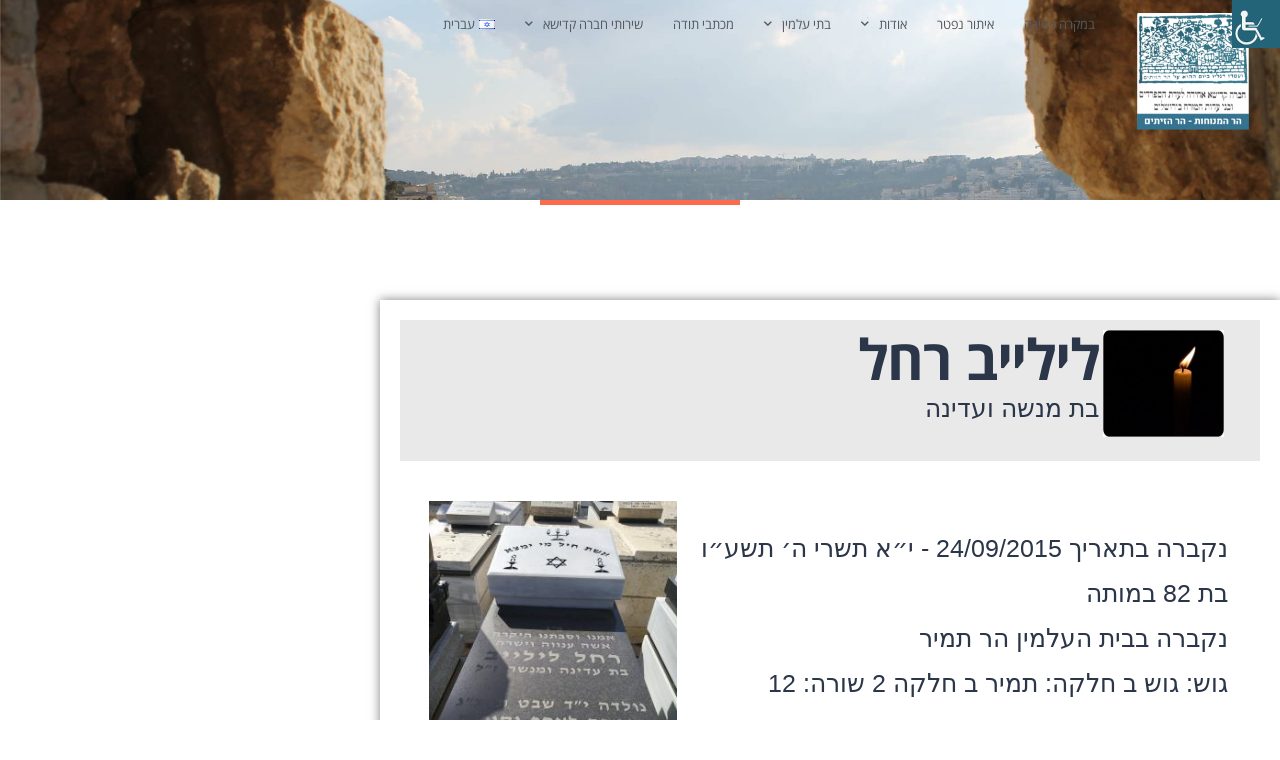

--- FILE ---
content_type: text/html; charset=UTF-8
request_url: https://kadishaj.com/deceased/%D7%97%D7%9E%D7%A5-%D7%A2%D7%9C%D7%99%D7%96%D7%94/
body_size: 16696
content:
<!DOCTYPE html>
<html dir="rtl" lang="he-IL" prefix="og: https://ogp.me/ns#">
<head>
	<meta charset="UTF-8">
	<meta name="viewport" content="width=device-width, initial-scale=1.0, viewport-fit=cover" />		
<!-- Search Engine Optimization by Rank Math PRO - https://rankmath.com/ -->
<title>לילייב רחל - חברה קדישא לעדות הספרדים ירושלים</title>
<meta name="robots" content="index, follow, max-snippet:-1, max-video-preview:-1, max-image-preview:large"/>
<link rel="canonical" href="https://kadishaj.com/deceased/%d7%97%d7%9e%d7%a5-%d7%a2%d7%9c%d7%99%d7%96%d7%94/" />
<meta property="og:locale" content="he_IL" />
<meta property="og:type" content="article" />
<meta property="og:title" content="לילייב רחל - חברה קדישא לעדות הספרדים ירושלים" />
<meta property="og:url" content="https://kadishaj.com/deceased/%d7%97%d7%9e%d7%a5-%d7%a2%d7%9c%d7%99%d7%96%d7%94/" />
<meta property="og:site_name" content="חברת קדישא &quot;אחידה&quot; לעדת הספרדיםם ובני עדות המזרח בירושלים" />
<meta property="og:updated_time" content="2024-05-28T18:28:16+03:00" />
<meta name="twitter:card" content="summary_large_image" />
<meta name="twitter:title" content="לילייב רחל - חברה קדישא לעדות הספרדים ירושלים" />
<script type="application/ld+json" class="rank-math-schema-pro">{"@context":"https://schema.org","@graph":[{"@type":"BreadcrumbList","@id":"https://kadishaj.com/deceased/%d7%97%d7%9e%d7%a5-%d7%a2%d7%9c%d7%99%d7%96%d7%94/#breadcrumb","itemListElement":[{"@type":"ListItem","position":"1","item":{"@id":"https://kadishaj.com","name":"\u05e8\u05d0\u05e9\u05d9"}},{"@type":"ListItem","position":"2","item":{"@id":"https://kadishaj.com/deceased/","name":"\u05e0\u05e4\u05d8\u05e8\u05d9\u05dd"}},{"@type":"ListItem","position":"3","item":{"@id":"https://kadishaj.com/deceased/%d7%97%d7%9e%d7%a5-%d7%a2%d7%9c%d7%99%d7%96%d7%94/","name":"\u05dc\u05d9\u05dc\u05d9\u05d9\u05d1 \u05e8\u05d7\u05dc"}}]}]}</script>
<!-- /Rank Math WordPress SEO plugin -->

<link rel='dns-prefetch' href='//www.googletagmanager.com' />
<link rel="alternate" type="application/rss+xml" title="חברה קדישא לעדות הספרדים ירושלים &laquo; פיד‏" href="https://kadishaj.com/feed/" />
<link rel="alternate" type="application/rss+xml" title="חברה קדישא לעדות הספרדים ירושלים &laquo; פיד תגובות‏" href="https://kadishaj.com/comments/feed/" />
<link rel="alternate" type="application/rss+xml" title="חברה קדישא לעדות הספרדים ירושלים &laquo; פיד תגובות של לילייב רחל" href="https://kadishaj.com/deceased/%d7%97%d7%9e%d7%a5-%d7%a2%d7%9c%d7%99%d7%96%d7%94/feed/" />
<link rel="alternate" title="oEmbed (JSON)" type="application/json+oembed" href="https://kadishaj.com/wp-json/oembed/1.0/embed?url=https%3A%2F%2Fkadishaj.com%2Fdeceased%2F%25d7%2597%25d7%259e%25d7%25a5-%25d7%25a2%25d7%259c%25d7%2599%25d7%2596%25d7%2594%2F&#038;lang=he" />
<link rel="alternate" title="oEmbed (XML)" type="text/xml+oembed" href="https://kadishaj.com/wp-json/oembed/1.0/embed?url=https%3A%2F%2Fkadishaj.com%2Fdeceased%2F%25d7%2597%25d7%259e%25d7%25a5-%25d7%25a2%25d7%259c%25d7%2599%25d7%2596%25d7%2594%2F&#038;format=xml&#038;lang=he" />
<style id='wp-img-auto-sizes-contain-inline-css'>
img:is([sizes=auto i],[sizes^="auto," i]){contain-intrinsic-size:3000px 1500px}
/*# sourceURL=wp-img-auto-sizes-contain-inline-css */
</style>
<link rel='stylesheet' id='embedpress-css-css' href='https://kadishaj.com/wp-content/plugins/embedpress/assets/css/embedpress.css?ver=1768120772' media='all' />
<link rel='stylesheet' id='embedpress-blocks-style-css' href='https://kadishaj.com/wp-content/plugins/embedpress/assets/css/blocks.build.css?ver=1768120772' media='all' />
<link rel='stylesheet' id='embedpress-lazy-load-css-css' href='https://kadishaj.com/wp-content/plugins/embedpress/assets/css/lazy-load.css?ver=1768120772' media='all' />
<style id='wp-emoji-styles-inline-css'>

	img.wp-smiley, img.emoji {
		display: inline !important;
		border: none !important;
		box-shadow: none !important;
		height: 1em !important;
		width: 1em !important;
		margin: 0 0.07em !important;
		vertical-align: -0.1em !important;
		background: none !important;
		padding: 0 !important;
	}
/*# sourceURL=wp-emoji-styles-inline-css */
</style>
<link rel='stylesheet' id='wp-block-library-rtl-css' href='https://kadishaj.com/wp-includes/css/dist/block-library/style-rtl.min.css?ver=6.9' media='all' />
<style id='wp-block-library-theme-inline-css'>
.wp-block-audio :where(figcaption){color:#555;font-size:13px;text-align:center}.is-dark-theme .wp-block-audio :where(figcaption){color:#ffffffa6}.wp-block-audio{margin:0 0 1em}.wp-block-code{border:1px solid #ccc;border-radius:4px;font-family:Menlo,Consolas,monaco,monospace;padding:.8em 1em}.wp-block-embed :where(figcaption){color:#555;font-size:13px;text-align:center}.is-dark-theme .wp-block-embed :where(figcaption){color:#ffffffa6}.wp-block-embed{margin:0 0 1em}.blocks-gallery-caption{color:#555;font-size:13px;text-align:center}.is-dark-theme .blocks-gallery-caption{color:#ffffffa6}:root :where(.wp-block-image figcaption){color:#555;font-size:13px;text-align:center}.is-dark-theme :root :where(.wp-block-image figcaption){color:#ffffffa6}.wp-block-image{margin:0 0 1em}.wp-block-pullquote{border-bottom:4px solid;border-top:4px solid;color:currentColor;margin-bottom:1.75em}.wp-block-pullquote :where(cite),.wp-block-pullquote :where(footer),.wp-block-pullquote__citation{color:currentColor;font-size:.8125em;font-style:normal;text-transform:uppercase}.wp-block-quote{border-left:.25em solid;margin:0 0 1.75em;padding-left:1em}.wp-block-quote cite,.wp-block-quote footer{color:currentColor;font-size:.8125em;font-style:normal;position:relative}.wp-block-quote:where(.has-text-align-right){border-left:none;border-right:.25em solid;padding-left:0;padding-right:1em}.wp-block-quote:where(.has-text-align-center){border:none;padding-left:0}.wp-block-quote.is-large,.wp-block-quote.is-style-large,.wp-block-quote:where(.is-style-plain){border:none}.wp-block-search .wp-block-search__label{font-weight:700}.wp-block-search__button{border:1px solid #ccc;padding:.375em .625em}:where(.wp-block-group.has-background){padding:1.25em 2.375em}.wp-block-separator.has-css-opacity{opacity:.4}.wp-block-separator{border:none;border-bottom:2px solid;margin-left:auto;margin-right:auto}.wp-block-separator.has-alpha-channel-opacity{opacity:1}.wp-block-separator:not(.is-style-wide):not(.is-style-dots){width:100px}.wp-block-separator.has-background:not(.is-style-dots){border-bottom:none;height:1px}.wp-block-separator.has-background:not(.is-style-wide):not(.is-style-dots){height:2px}.wp-block-table{margin:0 0 1em}.wp-block-table td,.wp-block-table th{word-break:normal}.wp-block-table :where(figcaption){color:#555;font-size:13px;text-align:center}.is-dark-theme .wp-block-table :where(figcaption){color:#ffffffa6}.wp-block-video :where(figcaption){color:#555;font-size:13px;text-align:center}.is-dark-theme .wp-block-video :where(figcaption){color:#ffffffa6}.wp-block-video{margin:0 0 1em}:root :where(.wp-block-template-part.has-background){margin-bottom:0;margin-top:0;padding:1.25em 2.375em}
/*# sourceURL=/wp-includes/css/dist/block-library/theme.min.css */
</style>
<style id='classic-theme-styles-inline-css'>
/*! This file is auto-generated */
.wp-block-button__link{color:#fff;background-color:#32373c;border-radius:9999px;box-shadow:none;text-decoration:none;padding:calc(.667em + 2px) calc(1.333em + 2px);font-size:1.125em}.wp-block-file__button{background:#32373c;color:#fff;text-decoration:none}
/*# sourceURL=/wp-includes/css/classic-themes.min.css */
</style>
<style id='global-styles-inline-css'>
:root{--wp--preset--aspect-ratio--square: 1;--wp--preset--aspect-ratio--4-3: 4/3;--wp--preset--aspect-ratio--3-4: 3/4;--wp--preset--aspect-ratio--3-2: 3/2;--wp--preset--aspect-ratio--2-3: 2/3;--wp--preset--aspect-ratio--16-9: 16/9;--wp--preset--aspect-ratio--9-16: 9/16;--wp--preset--color--black: #000000;--wp--preset--color--cyan-bluish-gray: #abb8c3;--wp--preset--color--white: #FFF;--wp--preset--color--pale-pink: #f78da7;--wp--preset--color--vivid-red: #cf2e2e;--wp--preset--color--luminous-vivid-orange: #ff6900;--wp--preset--color--luminous-vivid-amber: #fcb900;--wp--preset--color--light-green-cyan: #7bdcb5;--wp--preset--color--vivid-green-cyan: #00d084;--wp--preset--color--pale-cyan-blue: #8ed1fc;--wp--preset--color--vivid-cyan-blue: #0693e3;--wp--preset--color--vivid-purple: #9b51e0;--wp--preset--color--primary: #0073a8;--wp--preset--color--secondary: #005075;--wp--preset--color--dark-gray: #111;--wp--preset--color--light-gray: #767676;--wp--preset--gradient--vivid-cyan-blue-to-vivid-purple: linear-gradient(135deg,rgb(6,147,227) 0%,rgb(155,81,224) 100%);--wp--preset--gradient--light-green-cyan-to-vivid-green-cyan: linear-gradient(135deg,rgb(122,220,180) 0%,rgb(0,208,130) 100%);--wp--preset--gradient--luminous-vivid-amber-to-luminous-vivid-orange: linear-gradient(135deg,rgb(252,185,0) 0%,rgb(255,105,0) 100%);--wp--preset--gradient--luminous-vivid-orange-to-vivid-red: linear-gradient(135deg,rgb(255,105,0) 0%,rgb(207,46,46) 100%);--wp--preset--gradient--very-light-gray-to-cyan-bluish-gray: linear-gradient(135deg,rgb(238,238,238) 0%,rgb(169,184,195) 100%);--wp--preset--gradient--cool-to-warm-spectrum: linear-gradient(135deg,rgb(74,234,220) 0%,rgb(151,120,209) 20%,rgb(207,42,186) 40%,rgb(238,44,130) 60%,rgb(251,105,98) 80%,rgb(254,248,76) 100%);--wp--preset--gradient--blush-light-purple: linear-gradient(135deg,rgb(255,206,236) 0%,rgb(152,150,240) 100%);--wp--preset--gradient--blush-bordeaux: linear-gradient(135deg,rgb(254,205,165) 0%,rgb(254,45,45) 50%,rgb(107,0,62) 100%);--wp--preset--gradient--luminous-dusk: linear-gradient(135deg,rgb(255,203,112) 0%,rgb(199,81,192) 50%,rgb(65,88,208) 100%);--wp--preset--gradient--pale-ocean: linear-gradient(135deg,rgb(255,245,203) 0%,rgb(182,227,212) 50%,rgb(51,167,181) 100%);--wp--preset--gradient--electric-grass: linear-gradient(135deg,rgb(202,248,128) 0%,rgb(113,206,126) 100%);--wp--preset--gradient--midnight: linear-gradient(135deg,rgb(2,3,129) 0%,rgb(40,116,252) 100%);--wp--preset--font-size--small: 19.5px;--wp--preset--font-size--medium: 20px;--wp--preset--font-size--large: 36.5px;--wp--preset--font-size--x-large: 42px;--wp--preset--font-size--normal: 22px;--wp--preset--font-size--huge: 49.5px;--wp--preset--spacing--20: 0.44rem;--wp--preset--spacing--30: 0.67rem;--wp--preset--spacing--40: 1rem;--wp--preset--spacing--50: 1.5rem;--wp--preset--spacing--60: 2.25rem;--wp--preset--spacing--70: 3.38rem;--wp--preset--spacing--80: 5.06rem;--wp--preset--shadow--natural: 6px 6px 9px rgba(0, 0, 0, 0.2);--wp--preset--shadow--deep: 12px 12px 50px rgba(0, 0, 0, 0.4);--wp--preset--shadow--sharp: 6px 6px 0px rgba(0, 0, 0, 0.2);--wp--preset--shadow--outlined: 6px 6px 0px -3px rgb(255, 255, 255), 6px 6px rgb(0, 0, 0);--wp--preset--shadow--crisp: 6px 6px 0px rgb(0, 0, 0);}:where(.is-layout-flex){gap: 0.5em;}:where(.is-layout-grid){gap: 0.5em;}body .is-layout-flex{display: flex;}.is-layout-flex{flex-wrap: wrap;align-items: center;}.is-layout-flex > :is(*, div){margin: 0;}body .is-layout-grid{display: grid;}.is-layout-grid > :is(*, div){margin: 0;}:where(.wp-block-columns.is-layout-flex){gap: 2em;}:where(.wp-block-columns.is-layout-grid){gap: 2em;}:where(.wp-block-post-template.is-layout-flex){gap: 1.25em;}:where(.wp-block-post-template.is-layout-grid){gap: 1.25em;}.has-black-color{color: var(--wp--preset--color--black) !important;}.has-cyan-bluish-gray-color{color: var(--wp--preset--color--cyan-bluish-gray) !important;}.has-white-color{color: var(--wp--preset--color--white) !important;}.has-pale-pink-color{color: var(--wp--preset--color--pale-pink) !important;}.has-vivid-red-color{color: var(--wp--preset--color--vivid-red) !important;}.has-luminous-vivid-orange-color{color: var(--wp--preset--color--luminous-vivid-orange) !important;}.has-luminous-vivid-amber-color{color: var(--wp--preset--color--luminous-vivid-amber) !important;}.has-light-green-cyan-color{color: var(--wp--preset--color--light-green-cyan) !important;}.has-vivid-green-cyan-color{color: var(--wp--preset--color--vivid-green-cyan) !important;}.has-pale-cyan-blue-color{color: var(--wp--preset--color--pale-cyan-blue) !important;}.has-vivid-cyan-blue-color{color: var(--wp--preset--color--vivid-cyan-blue) !important;}.has-vivid-purple-color{color: var(--wp--preset--color--vivid-purple) !important;}.has-black-background-color{background-color: var(--wp--preset--color--black) !important;}.has-cyan-bluish-gray-background-color{background-color: var(--wp--preset--color--cyan-bluish-gray) !important;}.has-white-background-color{background-color: var(--wp--preset--color--white) !important;}.has-pale-pink-background-color{background-color: var(--wp--preset--color--pale-pink) !important;}.has-vivid-red-background-color{background-color: var(--wp--preset--color--vivid-red) !important;}.has-luminous-vivid-orange-background-color{background-color: var(--wp--preset--color--luminous-vivid-orange) !important;}.has-luminous-vivid-amber-background-color{background-color: var(--wp--preset--color--luminous-vivid-amber) !important;}.has-light-green-cyan-background-color{background-color: var(--wp--preset--color--light-green-cyan) !important;}.has-vivid-green-cyan-background-color{background-color: var(--wp--preset--color--vivid-green-cyan) !important;}.has-pale-cyan-blue-background-color{background-color: var(--wp--preset--color--pale-cyan-blue) !important;}.has-vivid-cyan-blue-background-color{background-color: var(--wp--preset--color--vivid-cyan-blue) !important;}.has-vivid-purple-background-color{background-color: var(--wp--preset--color--vivid-purple) !important;}.has-black-border-color{border-color: var(--wp--preset--color--black) !important;}.has-cyan-bluish-gray-border-color{border-color: var(--wp--preset--color--cyan-bluish-gray) !important;}.has-white-border-color{border-color: var(--wp--preset--color--white) !important;}.has-pale-pink-border-color{border-color: var(--wp--preset--color--pale-pink) !important;}.has-vivid-red-border-color{border-color: var(--wp--preset--color--vivid-red) !important;}.has-luminous-vivid-orange-border-color{border-color: var(--wp--preset--color--luminous-vivid-orange) !important;}.has-luminous-vivid-amber-border-color{border-color: var(--wp--preset--color--luminous-vivid-amber) !important;}.has-light-green-cyan-border-color{border-color: var(--wp--preset--color--light-green-cyan) !important;}.has-vivid-green-cyan-border-color{border-color: var(--wp--preset--color--vivid-green-cyan) !important;}.has-pale-cyan-blue-border-color{border-color: var(--wp--preset--color--pale-cyan-blue) !important;}.has-vivid-cyan-blue-border-color{border-color: var(--wp--preset--color--vivid-cyan-blue) !important;}.has-vivid-purple-border-color{border-color: var(--wp--preset--color--vivid-purple) !important;}.has-vivid-cyan-blue-to-vivid-purple-gradient-background{background: var(--wp--preset--gradient--vivid-cyan-blue-to-vivid-purple) !important;}.has-light-green-cyan-to-vivid-green-cyan-gradient-background{background: var(--wp--preset--gradient--light-green-cyan-to-vivid-green-cyan) !important;}.has-luminous-vivid-amber-to-luminous-vivid-orange-gradient-background{background: var(--wp--preset--gradient--luminous-vivid-amber-to-luminous-vivid-orange) !important;}.has-luminous-vivid-orange-to-vivid-red-gradient-background{background: var(--wp--preset--gradient--luminous-vivid-orange-to-vivid-red) !important;}.has-very-light-gray-to-cyan-bluish-gray-gradient-background{background: var(--wp--preset--gradient--very-light-gray-to-cyan-bluish-gray) !important;}.has-cool-to-warm-spectrum-gradient-background{background: var(--wp--preset--gradient--cool-to-warm-spectrum) !important;}.has-blush-light-purple-gradient-background{background: var(--wp--preset--gradient--blush-light-purple) !important;}.has-blush-bordeaux-gradient-background{background: var(--wp--preset--gradient--blush-bordeaux) !important;}.has-luminous-dusk-gradient-background{background: var(--wp--preset--gradient--luminous-dusk) !important;}.has-pale-ocean-gradient-background{background: var(--wp--preset--gradient--pale-ocean) !important;}.has-electric-grass-gradient-background{background: var(--wp--preset--gradient--electric-grass) !important;}.has-midnight-gradient-background{background: var(--wp--preset--gradient--midnight) !important;}.has-small-font-size{font-size: var(--wp--preset--font-size--small) !important;}.has-medium-font-size{font-size: var(--wp--preset--font-size--medium) !important;}.has-large-font-size{font-size: var(--wp--preset--font-size--large) !important;}.has-x-large-font-size{font-size: var(--wp--preset--font-size--x-large) !important;}
:where(.wp-block-post-template.is-layout-flex){gap: 1.25em;}:where(.wp-block-post-template.is-layout-grid){gap: 1.25em;}
:where(.wp-block-term-template.is-layout-flex){gap: 1.25em;}:where(.wp-block-term-template.is-layout-grid){gap: 1.25em;}
:where(.wp-block-columns.is-layout-flex){gap: 2em;}:where(.wp-block-columns.is-layout-grid){gap: 2em;}
:root :where(.wp-block-pullquote){font-size: 1.5em;line-height: 1.6;}
/*# sourceURL=global-styles-inline-css */
</style>
<link rel='stylesheet' id='bradmax-player-css' href='https://kadishaj.com/wp-content/plugins/bradmax-player/assets/css/style.css?ver=1.1.31' media='all' />
<link rel='stylesheet' id='contact-form-7-css' href='https://kadishaj.com/wp-content/plugins/contact-form-7/includes/css/styles.css?ver=6.1.4' media='all' />
<link rel='stylesheet' id='contact-form-7-rtl-css' href='https://kadishaj.com/wp-content/plugins/contact-form-7/includes/css/styles-rtl.css?ver=6.1.4' media='all' />
<link rel='stylesheet' id='wpah-front-styles-css' href='https://kadishaj.com/wp-content/plugins/wp-accessibility-helper/assets/css/wp-accessibility-helper.min.css?ver=0.5.9.4' media='all' />
<link rel='stylesheet' id='twenty-nineteen-parent-theme-styles-css' href='https://kadishaj.com/wp-content/themes/twentynineteen/style.css?ver=6.9' media='all' />
<link rel='stylesheet' id='datepicker-css-css' href='https://kadishaj.com/wp-content/themes/twentynineteen-child/assets/css/jquery.datetimepicker.min.css?ver=6.9' media='all' />
<link rel='stylesheet' id='twenty-nineteen-child-styles-css' href='https://kadishaj.com/wp-content/themes/twentynineteen-child/style.css?ver=1.0.1' media='all' />
<link rel='stylesheet' id='twentynineteen-style-rtl-css' href='https://kadishaj.com/wp-content/themes/twentynineteen-child/style-rtl.css?ver=1.0.1' media='all' />
<link rel='stylesheet' id='twentynineteen-print-style-css' href='https://kadishaj.com/wp-content/themes/twentynineteen/print.css?ver=1.0.1' media='print' />
<link rel='stylesheet' id='elementor-frontend-css' href='https://kadishaj.com/wp-content/plugins/elementor/assets/css/frontend.min.css?ver=3.34.1' media='all' />
<link rel='stylesheet' id='widget-image-css' href='https://kadishaj.com/wp-content/plugins/elementor/assets/css/widget-image-rtl.min.css?ver=3.34.1' media='all' />
<link rel='stylesheet' id='widget-nav-menu-css' href='https://kadishaj.com/wp-content/plugins/elementor-pro/assets/css/widget-nav-menu-rtl.min.css?ver=3.33.2' media='all' />
<link rel='stylesheet' id='e-sticky-css' href='https://kadishaj.com/wp-content/plugins/elementor-pro/assets/css/modules/sticky.min.css?ver=3.33.2' media='all' />
<link rel='stylesheet' id='widget-heading-css' href='https://kadishaj.com/wp-content/plugins/elementor/assets/css/widget-heading-rtl.min.css?ver=3.34.1' media='all' />
<link rel='stylesheet' id='swiper-css' href='https://kadishaj.com/wp-content/plugins/elementor/assets/lib/swiper/v8/css/swiper.min.css?ver=8.4.5' media='all' />
<link rel='stylesheet' id='e-swiper-css' href='https://kadishaj.com/wp-content/plugins/elementor/assets/css/conditionals/e-swiper.min.css?ver=3.34.1' media='all' />
<link rel='stylesheet' id='widget-icon-list-css' href='https://kadishaj.com/wp-content/plugins/elementor/assets/css/widget-icon-list-rtl.min.css?ver=3.34.1' media='all' />
<link rel='stylesheet' id='widget-divider-css' href='https://kadishaj.com/wp-content/plugins/elementor/assets/css/widget-divider-rtl.min.css?ver=3.34.1' media='all' />
<link rel='stylesheet' id='elementor-icons-css' href='https://kadishaj.com/wp-content/plugins/elementor/assets/lib/eicons/css/elementor-icons.min.css?ver=5.45.0' media='all' />
<link rel='stylesheet' id='elementor-post-1807-css' href='https://kadishaj.com/wp-content/uploads/elementor/css/post-1807.css?ver=1769217411' media='all' />
<link rel='stylesheet' id='font-awesome-5-all-css' href='https://kadishaj.com/wp-content/plugins/elementor/assets/lib/font-awesome/css/all.min.css?ver=3.34.1' media='all' />
<link rel='stylesheet' id='font-awesome-4-shim-css' href='https://kadishaj.com/wp-content/plugins/elementor/assets/lib/font-awesome/css/v4-shims.min.css?ver=3.34.1' media='all' />
<link rel='stylesheet' id='elementor-post-749-css' href='https://kadishaj.com/wp-content/uploads/elementor/css/post-749.css?ver=1769217411' media='all' />
<link rel='stylesheet' id='elementor-post-477-css' href='https://kadishaj.com/wp-content/uploads/elementor/css/post-477.css?ver=1769217411' media='all' />
<link rel='stylesheet' id='elementor-post-221-css' href='https://kadishaj.com/wp-content/uploads/elementor/css/post-221.css?ver=1769217411' media='all' />
<link rel='stylesheet' id='ecs-styles-css' href='https://kadishaj.com/wp-content/plugins/ele-custom-skin/assets/css/ecs-style.css?ver=3.1.9' media='all' />
<link rel='stylesheet' id='elementor-post-806-css' href='https://kadishaj.com/wp-content/uploads/elementor/css/post-806.css?ver=1571847584' media='all' />
<link rel='stylesheet' id='elementor-gf-local-opensanshebrew-css' href='https://kadishaj.com/wp-content/uploads/elementor/google-fonts/css/opensanshebrew.css?ver=1742301352' media='all' />
<link rel='stylesheet' id='elementor-icons-shared-0-css' href='https://kadishaj.com/wp-content/plugins/elementor/assets/lib/font-awesome/css/fontawesome.min.css?ver=5.15.3' media='all' />
<link rel='stylesheet' id='elementor-icons-fa-solid-css' href='https://kadishaj.com/wp-content/plugins/elementor/assets/lib/font-awesome/css/solid.min.css?ver=5.15.3' media='all' />
<script src="https://kadishaj.com/wp-includes/js/jquery/jquery.min.js?ver=3.7.1" id="jquery-core-js"></script>
<script src="https://kadishaj.com/wp-includes/js/jquery/jquery-migrate.min.js?ver=3.4.1" id="jquery-migrate-js"></script>
<script src="https://kadishaj.com/wp-content/plugins/bradmax-player/assets/js/default_player.js?ver=2.14.470" id="bradmax-player-js"></script>
<script async="async" src="https://kadishaj.com/wp-content/plugins/playerjs/playerjs_default.js?ver=6.9" id="playerjs-js-js"></script>
<script src="https://kadishaj.com/wp-content/themes/twentynineteen/js/priority-menu.js?ver=20200129" id="twentynineteen-priority-menu-js" defer data-wp-strategy="defer"></script>
<script src="https://kadishaj.com/wp-content/plugins/elementor/assets/lib/font-awesome/js/v4-shims.min.js?ver=3.34.1" id="font-awesome-4-shim-js"></script>

<!-- Google tag (gtag.js) snippet added by Site Kit -->
<!-- Google Analytics snippet added by Site Kit -->
<script src="https://www.googletagmanager.com/gtag/js?id=GT-PJNBGN4D" id="google_gtagjs-js" async></script>
<script id="google_gtagjs-js-after">
window.dataLayer = window.dataLayer || [];function gtag(){dataLayer.push(arguments);}
gtag("set","linker",{"domains":["kadishaj.com"]});
gtag("js", new Date());
gtag("set", "developer_id.dZTNiMT", true);
gtag("config", "GT-PJNBGN4D");
//# sourceURL=google_gtagjs-js-after
</script>
<script id="ecs_ajax_load-js-extra">
var ecs_ajax_params = {"ajaxurl":"https://kadishaj.com/wp-admin/admin-ajax.php","posts":"{\"page\":0,\"deceased\":\"%D7%97%D7%9E%D7%A5-%D7%A2%D7%9C%D7%99%D7%96%D7%94\",\"post_type\":\"deceased\",\"name\":\"%d7%97%d7%9e%d7%a5-%d7%a2%d7%9c%d7%99%d7%96%d7%94\",\"error\":\"\",\"m\":\"\",\"p\":0,\"post_parent\":\"\",\"subpost\":\"\",\"subpost_id\":\"\",\"attachment\":\"\",\"attachment_id\":0,\"pagename\":\"\",\"page_id\":0,\"second\":\"\",\"minute\":\"\",\"hour\":\"\",\"day\":0,\"monthnum\":0,\"year\":0,\"w\":0,\"category_name\":\"\",\"tag\":\"\",\"cat\":\"\",\"tag_id\":\"\",\"author\":\"\",\"author_name\":\"\",\"feed\":\"\",\"tb\":\"\",\"paged\":0,\"meta_key\":\"\",\"meta_value\":\"\",\"preview\":\"\",\"s\":\"\",\"sentence\":\"\",\"title\":\"\",\"fields\":\"all\",\"menu_order\":\"\",\"embed\":\"\",\"category__in\":[],\"category__not_in\":[],\"category__and\":[],\"post__in\":[],\"post__not_in\":[],\"post_name__in\":[],\"tag__in\":[],\"tag__not_in\":[],\"tag__and\":[],\"tag_slug__in\":[],\"tag_slug__and\":[],\"post_parent__in\":[],\"post_parent__not_in\":[],\"author__in\":[],\"author__not_in\":[],\"search_columns\":[],\"ignore_sticky_posts\":false,\"suppress_filters\":false,\"cache_results\":true,\"update_post_term_cache\":true,\"update_menu_item_cache\":false,\"lazy_load_term_meta\":true,\"update_post_meta_cache\":true,\"posts_per_page\":10,\"nopaging\":false,\"comments_per_page\":\"50\",\"no_found_rows\":false,\"order\":\"DESC\"}"};
//# sourceURL=ecs_ajax_load-js-extra
</script>
<script src="https://kadishaj.com/wp-content/plugins/ele-custom-skin/assets/js/ecs_ajax_pagination.js?ver=3.1.9" id="ecs_ajax_load-js"></script>
<script src="https://kadishaj.com/wp-content/plugins/ele-custom-skin/assets/js/ecs.js?ver=3.1.9" id="ecs-script-js"></script>
<link rel="https://api.w.org/" href="https://kadishaj.com/wp-json/" /><link rel="alternate" title="JSON" type="application/json" href="https://kadishaj.com/wp-json/wp/v2/deceased/136207" /><link rel="EditURI" type="application/rsd+xml" title="RSD" href="https://kadishaj.com/xmlrpc.php?rsd" />
<meta name="generator" content="WordPress 6.9" />
<link rel='shortlink' href='https://kadishaj.com/?p=136207' />
<meta name="generator" content="Site Kit by Google 1.170.0" /><meta name="generator" content="Elementor 3.34.1; features: additional_custom_breakpoints; settings: css_print_method-external, google_font-enabled, font_display-auto">
			<style>
				.e-con.e-parent:nth-of-type(n+4):not(.e-lazyloaded):not(.e-no-lazyload),
				.e-con.e-parent:nth-of-type(n+4):not(.e-lazyloaded):not(.e-no-lazyload) * {
					background-image: none !important;
				}
				@media screen and (max-height: 1024px) {
					.e-con.e-parent:nth-of-type(n+3):not(.e-lazyloaded):not(.e-no-lazyload),
					.e-con.e-parent:nth-of-type(n+3):not(.e-lazyloaded):not(.e-no-lazyload) * {
						background-image: none !important;
					}
				}
				@media screen and (max-height: 640px) {
					.e-con.e-parent:nth-of-type(n+2):not(.e-lazyloaded):not(.e-no-lazyload),
					.e-con.e-parent:nth-of-type(n+2):not(.e-lazyloaded):not(.e-no-lazyload) * {
						background-image: none !important;
					}
				}
			</style>
			<link rel="icon" href="https://kadishaj.com/wp-content/uploads/2019/10/cropped-לוגו-קדישא-ירושלים-ספרדים-3-32x32.png" sizes="32x32" />
<link rel="icon" href="https://kadishaj.com/wp-content/uploads/2019/10/cropped-לוגו-קדישא-ירושלים-ספרדים-3-192x192.png" sizes="192x192" />
<link rel="apple-touch-icon" href="https://kadishaj.com/wp-content/uploads/2019/10/cropped-לוגו-קדישא-ירושלים-ספרדים-3-180x180.png" />
<meta name="msapplication-TileImage" content="https://kadishaj.com/wp-content/uploads/2019/10/cropped-לוגו-קדישא-ירושלים-ספרדים-3-270x270.png" />
		<style id="wp-custom-css">
			@import url(//fonts.googleapis.com/earlyaccess/opensanshebrew.css);

body{
  color: #2B3649;	
	font-size:16px;
}
h1:not(.site-title):before, h2:before{
	display: none;
}
h4 {color:#35B4D5;}
div.no_line h1:before,
div.no_line h2:before,
div.no_line h3:before {
	display: none;
}
.funerals {
	display: flex;
	align-items: center;
	flex-wrap: wrap;
}
.funeral_item {
	background-color: #fff;
	display: flex;
	align-items: center;
	padding: 10px 20px;
	flex-basis: 100%;
	margin: 2px 0;
}
.funeral_item > div:nth-child(1){
	flex-basis:20%;
	display: flex;
	margin-left: 20px;
}
.funeral_item > div:nth-child(2) {
	flex-basis:80%;
}
.funeral_item > div:nth-child(2) h3 {
	font-size:20px;
	margin: 0;
}
.funeral_item > div:nth-child(2) > div
{
	  display: flex;
    font-size: 14px;
    align-items: center;
    justify-content: space-between;
}
.border h5:after {
	  background: #FF694D;
    content: "\020";
    display: block;
    height: 2px;
    margin: 0.5rem 0;
    width: 1em;
}
footer h4 {text-align: right;font-size: 18px;}
footer ul {padding:	0 }
footer li {list-style: none}
footer li a { font-size: 16px;color:#242F51 }
img.tomb_image {
		padding: 0;
    border: none;
    box-shadow: none;
    border-radius: 0;
}

#site-header {
	position:absolute!important;
	width:100%;
	left:0;
	z-index:999;
}		</style>
		</head>
<body class="rtl wp-singular deceased-template-default single single-deceased postid-136207 single-format-standard wp-custom-logo wp-embed-responsive wp-theme-twentynineteen wp-child-theme-twentynineteen-child chrome osx wp-accessibility-helper accessibility-contrast_mode_on wah_fstype_script accessibility-location-right singular image-filters-enabled elementor-default elementor-template-full-width elementor-kit-1807 elementor-page-221">
		<header data-elementor-type="header" data-elementor-id="749" class="elementor elementor-749 elementor-location-header" data-elementor-post-type="elementor_library">
					<section class="elementor-section elementor-inner-section elementor-element elementor-element-72a71ede elementor-section-full_width elementor-section-height-default elementor-section-height-default" data-id="72a71ede" data-element_type="section" id="site-header" data-settings="{&quot;background_background&quot;:&quot;classic&quot;,&quot;sticky&quot;:&quot;top&quot;,&quot;sticky_on&quot;:[&quot;desktop&quot;,&quot;tablet&quot;,&quot;mobile&quot;],&quot;sticky_offset&quot;:0,&quot;sticky_effects_offset&quot;:0,&quot;sticky_anchor_link_offset&quot;:0}">
						<div class="elementor-container elementor-column-gap-default">
					<div class="elementor-column elementor-col-50 elementor-inner-column elementor-element elementor-element-370622e3" data-id="370622e3" data-element_type="column">
			<div class="elementor-widget-wrap elementor-element-populated">
						<div class="elementor-element elementor-element-2a1983de logo elementor-widget elementor-widget-theme-site-logo elementor-widget-image" data-id="2a1983de" data-element_type="widget" data-widget_type="theme-site-logo.default">
				<div class="elementor-widget-container">
											<a href="https://kadishaj.com">
			<img width="190" height="190" src="https://kadishaj.com/wp-content/uploads/2019/10/cropped-לוגו-קדישא-ירושלים-ספרדים-1.png" class="attachment-full size-full wp-image-1026" alt="" srcset="https://kadishaj.com/wp-content/uploads/2019/10/cropped-לוגו-קדישא-ירושלים-ספרדים-1.png 190w, https://kadishaj.com/wp-content/uploads/2019/10/cropped-לוגו-קדישא-ירושלים-ספרדים-1-150x150.png 150w" sizes="(max-width: 190px) 100vw, 190px" />				</a>
											</div>
				</div>
					</div>
		</div>
				<div class="elementor-column elementor-col-50 elementor-inner-column elementor-element elementor-element-67d28e0b" data-id="67d28e0b" data-element_type="column">
			<div class="elementor-widget-wrap elementor-element-populated">
						<div class="elementor-element elementor-element-40b5a09a elementor-nav-menu__align-start elementor-nav-menu--stretch elementor-nav-menu--dropdown-mobile elementor-nav-menu__text-align-aside elementor-nav-menu--toggle elementor-nav-menu--burger elementor-widget elementor-widget-nav-menu" data-id="40b5a09a" data-element_type="widget" data-settings="{&quot;full_width&quot;:&quot;stretch&quot;,&quot;submenu_icon&quot;:{&quot;value&quot;:&quot;&lt;i class=\&quot;fas fa-chevron-down\&quot; aria-hidden=\&quot;true\&quot;&gt;&lt;\/i&gt;&quot;,&quot;library&quot;:&quot;fa-solid&quot;},&quot;layout&quot;:&quot;horizontal&quot;,&quot;toggle&quot;:&quot;burger&quot;}" data-widget_type="nav-menu.default">
				<div class="elementor-widget-container">
								<nav aria-label="תפריט" class="elementor-nav-menu--main elementor-nav-menu__container elementor-nav-menu--layout-horizontal e--pointer-underline e--animation-fade">
				<ul id="menu-1-40b5a09a" class="elementor-nav-menu"><li class="menu-item menu-item-type-post_type menu-item-object-page menu-item-893"><a href="https://kadishaj.com/%d7%91%d7%9e%d7%a7%d7%a8%d7%94-%d7%a4%d7%98%d7%99%d7%a8%d7%94/" class="elementor-item">במקרה פטירה</a></li>
<li class="menu-item menu-item-type-custom menu-item-object-custom menu-item-206"><a href="/deceased" class="elementor-item">איתור נפטר</a></li>
<li class="menu-item menu-item-type-post_type menu-item-object-page menu-item-has-children menu-item-1666"><a href="https://kadishaj.com/%d7%90%d7%95%d7%93%d7%95%d7%aa/" class="elementor-item">אודות</a>
<ul class="sub-menu elementor-nav-menu--dropdown">
	<li class="menu-item menu-item-type-post_type menu-item-object-page menu-item-29012"><a href="https://kadishaj.com/%d7%90%d7%95%d7%93%d7%95%d7%aa/" class="elementor-sub-item">אודות החברה</a></li>
	<li class="menu-item menu-item-type-post_type menu-item-object-page menu-item-1673"><a href="https://kadishaj.com/%d7%90%d7%95%d7%93%d7%95%d7%aa/%d7%94%d7%a0%d7%94%d7%9c%d7%94-%d7%95%d7%a2%d7%95%d7%91%d7%93%d7%99%d7%9d/" class="elementor-sub-item">הנהלה ועובדים</a></li>
	<li class="menu-item menu-item-type-post_type menu-item-object-page menu-item-29187"><a href="https://kadishaj.com/elementor-29181/" class="elementor-sub-item">הצהרת נגישות</a></li>
	<li class="menu-item menu-item-type-post_type menu-item-object-page menu-item-156806"><a href="https://kadishaj.com/%d7%94%d7%95%d7%93%d7%a2%d7%95%d7%aa/" class="elementor-sub-item">הודעות</a></li>
</ul>
</li>
<li class="menu-item menu-item-type-post_type menu-item-object-page menu-item-has-children menu-item-1683"><a href="https://kadishaj.com/%d7%91%d7%aa%d7%99-%d7%a2%d7%9c%d7%9e%d7%99%d7%9f/" class="elementor-item">בתי עלמין</a>
<ul class="sub-menu elementor-nav-menu--dropdown">
	<li class="menu-item menu-item-type-post_type menu-item-object-page menu-item-1685"><a href="https://kadishaj.com/%d7%91%d7%aa%d7%99-%d7%a2%d7%9c%d7%9e%d7%99%d7%9f/%d7%94%d7%a8-%d7%94%d7%96%d7%99%d7%aa%d7%99%d7%9d/" class="elementor-sub-item">הר הזיתים</a></li>
	<li class="menu-item menu-item-type-post_type menu-item-object-page menu-item-29011"><a href="https://kadishaj.com/%d7%91%d7%99%d7%aa-%d7%94%d7%a2%d7%9c%d7%9e%d7%99%d7%9f-%d7%92%d7%91%d7%a2%d7%aa-%d7%a9%d7%90%d7%95%d7%9c/" class="elementor-sub-item">בית העלמין גבעת שאול</a></li>
	<li class="menu-item menu-item-type-post_type menu-item-object-page menu-item-1690"><a href="https://kadishaj.com/%d7%91%d7%aa%d7%99-%d7%a2%d7%9c%d7%9e%d7%99%d7%9f/%d7%94%d7%a8-%d7%aa%d7%9e%d7%99%d7%a8/" class="elementor-sub-item">הר תמיר</a></li>
	<li class="menu-item menu-item-type-post_type menu-item-object-page menu-item-1684"><a href="https://kadishaj.com/%d7%91%d7%aa%d7%99-%d7%a2%d7%9c%d7%9e%d7%99%d7%9f/%d7%92%d7%91%d7%a2%d7%aa-%d7%a9%d7%90%d7%95%d7%9c/" class="elementor-sub-item">בית עלמין דרום</a></li>
	<li class="menu-item menu-item-type-post_type menu-item-object-page menu-item-1686"><a href="https://kadishaj.com/%d7%91%d7%aa%d7%99-%d7%a2%d7%9c%d7%9e%d7%99%d7%9f/%d7%a1%d7%9e%d7%91%d7%95%d7%a1%d7%a7%d7%99/" class="elementor-sub-item">סמבוסקי</a></li>
</ul>
</li>
<li class="menu-item menu-item-type-post_type menu-item-object-page menu-item-152730"><a href="https://kadishaj.com/%d7%9e%d7%9b%d7%aa%d7%91%d7%99-%d7%aa%d7%95%d7%93%d7%94/" class="elementor-item">מכתבי תודה</a></li>
<li class="menu-item menu-item-type-post_type menu-item-object-page menu-item-has-children menu-item-1739"><a href="https://kadishaj.com/%d7%a9%d7%99%d7%a8%d7%95%d7%aa%d7%99-%d7%97%d7%91%d7%a8%d7%94-%d7%a7%d7%93%d7%99%d7%a9%d7%90/" class="elementor-item">שירותי חברה קדישא</a>
<ul class="sub-menu elementor-nav-menu--dropdown">
	<li class="menu-item menu-item-type-post_type menu-item-object-page menu-item-1740"><a href="https://kadishaj.com/%d7%a9%d7%99%d7%a8%d7%95%d7%aa%d7%99-%d7%97%d7%91%d7%a8%d7%94-%d7%a7%d7%93%d7%99%d7%a9%d7%90/%d7%a8%d7%9b%d7%99%d7%a9%d7%aa-%d7%9e%d7%a7%d7%95%d7%9e%d7%95%d7%aa-%d7%a7%d7%91%d7%95%d7%a8%d7%94/" class="elementor-sub-item">רכישת מקומות קבורה</a></li>
	<li class="menu-item menu-item-type-post_type menu-item-object-page menu-item-1741"><a href="https://kadishaj.com/%d7%a9%d7%99%d7%a8%d7%95%d7%aa%d7%99-%d7%97%d7%91%d7%a8%d7%94-%d7%a7%d7%93%d7%99%d7%a9%d7%90/%d7%a1%d7%95%d7%92%d7%99-%d7%a7%d7%91%d7%95%d7%a8%d7%94/" class="elementor-sub-item">סוגי קבורה</a></li>
	<li class="menu-item menu-item-type-post_type menu-item-object-page menu-item-1742"><a href="https://kadishaj.com/%d7%a9%d7%99%d7%a8%d7%95%d7%aa%d7%99-%d7%97%d7%91%d7%a8%d7%94-%d7%a7%d7%93%d7%99%d7%a9%d7%90/%d7%9e%d7%97%d7%99%d7%a8%d7%95%d7%9f-%d7%a9%d7%99%d7%a8%d7%95%d7%aa%d7%99%d7%9d/" class="elementor-sub-item">מחירון שירותים</a></li>
</ul>
</li>
<li class="pll-parent-menu-item menu-item menu-item-type-custom menu-item-object-custom menu-item-75179"><a href="#pll_switcher" class="elementor-item elementor-item-anchor"><img src="[data-uri]" alt="" width="16" height="11" style="width: 16px; height: 11px;" /><span style="margin-right:0.3em;">עברית</span></a></li>
</ul>			</nav>
					<div class="elementor-menu-toggle" role="button" tabindex="0" aria-label="כפתור פתיחת תפריט" aria-expanded="false">
			<i aria-hidden="true" role="presentation" class="elementor-menu-toggle__icon--open eicon-menu-bar"></i><i aria-hidden="true" role="presentation" class="elementor-menu-toggle__icon--close eicon-close"></i>		</div>
					<nav class="elementor-nav-menu--dropdown elementor-nav-menu__container" aria-hidden="true">
				<ul id="menu-2-40b5a09a" class="elementor-nav-menu"><li class="menu-item menu-item-type-post_type menu-item-object-page menu-item-893"><a href="https://kadishaj.com/%d7%91%d7%9e%d7%a7%d7%a8%d7%94-%d7%a4%d7%98%d7%99%d7%a8%d7%94/" class="elementor-item" tabindex="-1">במקרה פטירה</a></li>
<li class="menu-item menu-item-type-custom menu-item-object-custom menu-item-206"><a href="/deceased" class="elementor-item" tabindex="-1">איתור נפטר</a></li>
<li class="menu-item menu-item-type-post_type menu-item-object-page menu-item-has-children menu-item-1666"><a href="https://kadishaj.com/%d7%90%d7%95%d7%93%d7%95%d7%aa/" class="elementor-item" tabindex="-1">אודות</a>
<ul class="sub-menu elementor-nav-menu--dropdown">
	<li class="menu-item menu-item-type-post_type menu-item-object-page menu-item-29012"><a href="https://kadishaj.com/%d7%90%d7%95%d7%93%d7%95%d7%aa/" class="elementor-sub-item" tabindex="-1">אודות החברה</a></li>
	<li class="menu-item menu-item-type-post_type menu-item-object-page menu-item-1673"><a href="https://kadishaj.com/%d7%90%d7%95%d7%93%d7%95%d7%aa/%d7%94%d7%a0%d7%94%d7%9c%d7%94-%d7%95%d7%a2%d7%95%d7%91%d7%93%d7%99%d7%9d/" class="elementor-sub-item" tabindex="-1">הנהלה ועובדים</a></li>
	<li class="menu-item menu-item-type-post_type menu-item-object-page menu-item-29187"><a href="https://kadishaj.com/elementor-29181/" class="elementor-sub-item" tabindex="-1">הצהרת נגישות</a></li>
	<li class="menu-item menu-item-type-post_type menu-item-object-page menu-item-156806"><a href="https://kadishaj.com/%d7%94%d7%95%d7%93%d7%a2%d7%95%d7%aa/" class="elementor-sub-item" tabindex="-1">הודעות</a></li>
</ul>
</li>
<li class="menu-item menu-item-type-post_type menu-item-object-page menu-item-has-children menu-item-1683"><a href="https://kadishaj.com/%d7%91%d7%aa%d7%99-%d7%a2%d7%9c%d7%9e%d7%99%d7%9f/" class="elementor-item" tabindex="-1">בתי עלמין</a>
<ul class="sub-menu elementor-nav-menu--dropdown">
	<li class="menu-item menu-item-type-post_type menu-item-object-page menu-item-1685"><a href="https://kadishaj.com/%d7%91%d7%aa%d7%99-%d7%a2%d7%9c%d7%9e%d7%99%d7%9f/%d7%94%d7%a8-%d7%94%d7%96%d7%99%d7%aa%d7%99%d7%9d/" class="elementor-sub-item" tabindex="-1">הר הזיתים</a></li>
	<li class="menu-item menu-item-type-post_type menu-item-object-page menu-item-29011"><a href="https://kadishaj.com/%d7%91%d7%99%d7%aa-%d7%94%d7%a2%d7%9c%d7%9e%d7%99%d7%9f-%d7%92%d7%91%d7%a2%d7%aa-%d7%a9%d7%90%d7%95%d7%9c/" class="elementor-sub-item" tabindex="-1">בית העלמין גבעת שאול</a></li>
	<li class="menu-item menu-item-type-post_type menu-item-object-page menu-item-1690"><a href="https://kadishaj.com/%d7%91%d7%aa%d7%99-%d7%a2%d7%9c%d7%9e%d7%99%d7%9f/%d7%94%d7%a8-%d7%aa%d7%9e%d7%99%d7%a8/" class="elementor-sub-item" tabindex="-1">הר תמיר</a></li>
	<li class="menu-item menu-item-type-post_type menu-item-object-page menu-item-1684"><a href="https://kadishaj.com/%d7%91%d7%aa%d7%99-%d7%a2%d7%9c%d7%9e%d7%99%d7%9f/%d7%92%d7%91%d7%a2%d7%aa-%d7%a9%d7%90%d7%95%d7%9c/" class="elementor-sub-item" tabindex="-1">בית עלמין דרום</a></li>
	<li class="menu-item menu-item-type-post_type menu-item-object-page menu-item-1686"><a href="https://kadishaj.com/%d7%91%d7%aa%d7%99-%d7%a2%d7%9c%d7%9e%d7%99%d7%9f/%d7%a1%d7%9e%d7%91%d7%95%d7%a1%d7%a7%d7%99/" class="elementor-sub-item" tabindex="-1">סמבוסקי</a></li>
</ul>
</li>
<li class="menu-item menu-item-type-post_type menu-item-object-page menu-item-152730"><a href="https://kadishaj.com/%d7%9e%d7%9b%d7%aa%d7%91%d7%99-%d7%aa%d7%95%d7%93%d7%94/" class="elementor-item" tabindex="-1">מכתבי תודה</a></li>
<li class="menu-item menu-item-type-post_type menu-item-object-page menu-item-has-children menu-item-1739"><a href="https://kadishaj.com/%d7%a9%d7%99%d7%a8%d7%95%d7%aa%d7%99-%d7%97%d7%91%d7%a8%d7%94-%d7%a7%d7%93%d7%99%d7%a9%d7%90/" class="elementor-item" tabindex="-1">שירותי חברה קדישא</a>
<ul class="sub-menu elementor-nav-menu--dropdown">
	<li class="menu-item menu-item-type-post_type menu-item-object-page menu-item-1740"><a href="https://kadishaj.com/%d7%a9%d7%99%d7%a8%d7%95%d7%aa%d7%99-%d7%97%d7%91%d7%a8%d7%94-%d7%a7%d7%93%d7%99%d7%a9%d7%90/%d7%a8%d7%9b%d7%99%d7%a9%d7%aa-%d7%9e%d7%a7%d7%95%d7%9e%d7%95%d7%aa-%d7%a7%d7%91%d7%95%d7%a8%d7%94/" class="elementor-sub-item" tabindex="-1">רכישת מקומות קבורה</a></li>
	<li class="menu-item menu-item-type-post_type menu-item-object-page menu-item-1741"><a href="https://kadishaj.com/%d7%a9%d7%99%d7%a8%d7%95%d7%aa%d7%99-%d7%97%d7%91%d7%a8%d7%94-%d7%a7%d7%93%d7%99%d7%a9%d7%90/%d7%a1%d7%95%d7%92%d7%99-%d7%a7%d7%91%d7%95%d7%a8%d7%94/" class="elementor-sub-item" tabindex="-1">סוגי קבורה</a></li>
	<li class="menu-item menu-item-type-post_type menu-item-object-page menu-item-1742"><a href="https://kadishaj.com/%d7%a9%d7%99%d7%a8%d7%95%d7%aa%d7%99-%d7%97%d7%91%d7%a8%d7%94-%d7%a7%d7%93%d7%99%d7%a9%d7%90/%d7%9e%d7%97%d7%99%d7%a8%d7%95%d7%9f-%d7%a9%d7%99%d7%a8%d7%95%d7%aa%d7%99%d7%9d/" class="elementor-sub-item" tabindex="-1">מחירון שירותים</a></li>
</ul>
</li>
<li class="pll-parent-menu-item menu-item menu-item-type-custom menu-item-object-custom menu-item-75179"><a href="#pll_switcher" class="elementor-item elementor-item-anchor" tabindex="-1"><img src="[data-uri]" alt="" width="16" height="11" style="width: 16px; height: 11px;" /><span style="margin-right:0.3em;">עברית</span></a></li>
</ul>			</nav>
						</div>
				</div>
					</div>
		</div>
					</div>
		</section>
				</header>
				<div data-elementor-type="single" data-elementor-id="221" class="elementor elementor-221 elementor-location-single post-136207 deceased type-deceased status-publish format-standard hentry entry" data-elementor-post-type="elementor_library">
					<section class="elementor-section elementor-top-section elementor-element elementor-element-54bc37d elementor-section-boxed elementor-section-height-default elementor-section-height-default" data-id="54bc37d" data-element_type="section" data-settings="{&quot;background_background&quot;:&quot;classic&quot;}">
						<div class="elementor-container elementor-column-gap-default">
						</div>
		</section>
				<section class="elementor-section elementor-top-section elementor-element elementor-element-9f4c719 elementor-section-boxed elementor-section-height-default elementor-section-height-default" data-id="9f4c719" data-element_type="section">
						<div class="elementor-container elementor-column-gap-default">
					<div class="elementor-column elementor-col-100 elementor-top-column elementor-element elementor-element-c384905" data-id="c384905" data-element_type="column">
			<div class="elementor-widget-wrap elementor-element-populated">
						<section class="elementor-section elementor-inner-section elementor-element elementor-element-e39faf1 elementor-section-boxed elementor-section-height-default elementor-section-height-default" data-id="e39faf1" data-element_type="section" data-settings="{&quot;background_background&quot;:&quot;classic&quot;}">
						<div class="elementor-container elementor-column-gap-default">
					<div class="elementor-column elementor-col-50 elementor-inner-column elementor-element elementor-element-1ee7f62" data-id="1ee7f62" data-element_type="column">
			<div class="elementor-widget-wrap elementor-element-populated">
						<div class="elementor-element elementor-element-eeb63c8 elementor-widget elementor-widget-shortcode" data-id="eeb63c8" data-element_type="widget" data-widget_type="shortcode.default">
				<div class="elementor-widget-container">
							<div class="elementor-shortcode"><img class="profile-image" src="/wp-content/uploads/2019/12/candle.jpg" /></div>
						</div>
				</div>
					</div>
		</div>
				<div class="elementor-column elementor-col-50 elementor-inner-column elementor-element elementor-element-b9a8d09" data-id="b9a8d09" data-element_type="column">
			<div class="elementor-widget-wrap elementor-element-populated">
						<div class="elementor-element elementor-element-cf54b3f elementor-widget elementor-widget-heading" data-id="cf54b3f" data-element_type="widget" data-widget_type="heading.default">
				<div class="elementor-widget-container">
					<h2 class="elementor-heading-title elementor-size-default">לילייב רחל</h2>				</div>
				</div>
				<div class="elementor-element elementor-element-a16e428 elementor-widget elementor-widget-shortcode" data-id="a16e428" data-element_type="widget" data-widget_type="shortcode.default">
				<div class="elementor-widget-container">
							<div class="elementor-shortcode">בת מנשה ועדינה</div>
						</div>
				</div>
					</div>
		</div>
					</div>
		</section>
				<section class="elementor-section elementor-inner-section elementor-element elementor-element-94599c4 elementor-section-boxed elementor-section-height-default elementor-section-height-default" data-id="94599c4" data-element_type="section">
						<div class="elementor-container elementor-column-gap-no">
					<div class="elementor-column elementor-col-50 elementor-inner-column elementor-element elementor-element-5ff8fde" data-id="5ff8fde" data-element_type="column">
			<div class="elementor-widget-wrap elementor-element-populated">
						<div class="elementor-element elementor-element-1c4a23a elementor-widget elementor-widget-shortcode" data-id="1c4a23a" data-element_type="widget" data-widget_type="shortcode.default">
				<div class="elementor-widget-container">
							<div class="elementor-shortcode"><ul><li>נקברה בתאריך 24/09/2015 - י״א תשרי ה׳ תשע״ו</li><li>בת 82 במותה</li><li>נקברה בבית העלמין הר תמיר</li><li><span>גוש: גוש ב</span>
	                <span>חלקה: תמיר ב חלקה 2</span>
					<span>שורה: 12</span>
					<span>מקום: 34</span></li></ul></div>
						</div>
				</div>
				<div class="elementor-element elementor-element-9d0dc60 elementor-widget elementor-widget-shortcode" data-id="9d0dc60" data-element_type="widget" data-widget_type="shortcode.default">
				<div class="elementor-widget-container">
							<div class="elementor-shortcode"><p><a href="https://gravez.me/deceased/0D05BC6E-CABF-49B1-9423-9990E139DA8F" target="_blank">לניווט באפליקציית Gravez</a></p></div>
						</div>
				</div>
					</div>
		</div>
				<div class="elementor-column elementor-col-50 elementor-inner-column elementor-element elementor-element-87040f8" data-id="87040f8" data-element_type="column">
			<div class="elementor-widget-wrap elementor-element-populated">
						<div class="elementor-element elementor-element-564b5f9 elementor-widget elementor-widget-shortcode" data-id="564b5f9" data-element_type="widget" data-widget_type="shortcode.default">
				<div class="elementor-widget-container">
							<div class="elementor-shortcode"><a href="https://kadishaj.com/deceased/%d7%97%d7%9e%d7%a5-%d7%a2%d7%9c%d7%99%d7%96%d7%94/"><img class="tomb_image" src="https://s3-eu-west-1.amazonaws.com/coridotombimages/Small/0D/0D05BC6E-CABF-49B1-9423-9990E139DA8F.jpg" alt="תמונת מצבה" /></a></div>
						</div>
				</div>
					</div>
		</div>
					</div>
		</section>
					</div>
		</div>
					</div>
		</section>
				<section class="elementor-section elementor-top-section elementor-element elementor-element-f498e64 elementor-section-boxed elementor-section-height-default elementor-section-height-default" data-id="f498e64" data-element_type="section" data-settings="{&quot;background_background&quot;:&quot;classic&quot;}">
						<div class="elementor-container elementor-column-gap-default">
					<div class="elementor-column elementor-col-100 elementor-top-column elementor-element elementor-element-37c40a4" data-id="37c40a4" data-element_type="column">
			<div class="elementor-widget-wrap elementor-element-populated">
						<div class="elementor-element elementor-element-9223fe1 elementor-widget elementor-widget-heading" data-id="9223fe1" data-element_type="widget" data-widget_type="heading.default">
				<div class="elementor-widget-container">
					<h3 class="elementor-heading-title elementor-size-default">לא מצאת את יקירך?</h3>				</div>
				</div>
				<div class="elementor-element elementor-element-0e1a646 elementor-widget-divider--view-line elementor-widget elementor-widget-divider" data-id="0e1a646" data-element_type="widget" data-widget_type="divider.default">
				<div class="elementor-widget-container">
							<div class="elementor-divider">
			<span class="elementor-divider-separator">
						</span>
		</div>
						</div>
				</div>
				<div class="elementor-element elementor-element-e177974 elementor-widget elementor-widget-heading" data-id="e177974" data-element_type="widget" data-widget_type="heading.default">
				<div class="elementor-widget-container">
					<h4 class="elementor-heading-title elementor-size-default"><a href="/contact">צור איתנו קשר!</a></h4>				</div>
				</div>
					</div>
		</div>
					</div>
		</section>
				</div>
				<footer data-elementor-type="footer" data-elementor-id="477" class="elementor elementor-477 elementor-location-footer" data-elementor-post-type="elementor_library">
					<footer class="elementor-section elementor-top-section elementor-element elementor-element-53590d98 elementor-section-boxed elementor-section-height-default elementor-section-height-default" data-id="53590d98" data-element_type="section" data-settings="{&quot;background_background&quot;:&quot;classic&quot;}">
						<div class="elementor-container elementor-column-gap-default">
					<div class="elementor-column elementor-col-100 elementor-top-column elementor-element elementor-element-1fd6de" data-id="1fd6de" data-element_type="column">
			<div class="elementor-widget-wrap elementor-element-populated">
						<section class="elementor-section elementor-inner-section elementor-element elementor-element-6b101c72 elementor-section-content-top elementor-section-full_width elementor-section-height-default elementor-section-height-default" data-id="6b101c72" data-element_type="section">
						<div class="elementor-container elementor-column-gap-narrow">
					<div class="elementor-column elementor-col-25 elementor-inner-column elementor-element elementor-element-39dc1691" data-id="39dc1691" data-element_type="column">
			<div class="elementor-widget-wrap elementor-element-populated">
						<div class="elementor-element elementor-element-5c6d80d7 elementor-widget elementor-widget-heading" data-id="5c6d80d7" data-element_type="widget" data-widget_type="heading.default">
				<div class="elementor-widget-container">
					<h4 class="elementor-heading-title elementor-size-default">שירותי חברה קדישא</h4>				</div>
				</div>
				<div class="elementor-element elementor-element-10e61f5 elementor-widget elementor-widget-wp-widget-nav_menu" data-id="10e61f5" data-element_type="widget" data-widget_type="wp-widget-nav_menu.default">
				<div class="elementor-widget-container">
					<nav class="menu-%d7%a9%d7%99%d7%a8%d7%95%d7%aa%d7%99-%d7%97%d7%91%d7%a8%d7%94-%d7%a7%d7%93%d7%99%d7%a9%d7%90-container" aria-label="תפריט"><ul id="menu-%d7%a9%d7%99%d7%a8%d7%95%d7%aa%d7%99-%d7%97%d7%91%d7%a8%d7%94-%d7%a7%d7%93%d7%99%d7%a9%d7%90" class="menu"><li id="menu-item-480" class="menu-item menu-item-type-custom menu-item-object-custom menu-item-480"><a href="#">מכירת מקומות בחיים</a></li>
<li id="menu-item-483" class="menu-item menu-item-type-custom menu-item-object-custom menu-item-483"><a href="#">שירותי הקבורה הניתנים ללא תשלום</a></li>
<li id="menu-item-484" class="menu-item menu-item-type-custom menu-item-object-custom menu-item-484"><a href="#">סוגי הקבורה</a></li>
<li id="menu-item-485" class="menu-item menu-item-type-custom menu-item-object-custom menu-item-485"><a href="#">יצירת מודעת אבל</a></li>
<li id="menu-item-486" class="menu-item menu-item-type-custom menu-item-object-custom menu-item-486"><a href="#">שידור לוויות</a></li>
</ul></nav>				</div>
				</div>
					</div>
		</div>
				<div class="elementor-column elementor-col-25 elementor-inner-column elementor-element elementor-element-2ec27bf4" data-id="2ec27bf4" data-element_type="column">
			<div class="elementor-widget-wrap elementor-element-populated">
						<div class="elementor-element elementor-element-2ff0f679 elementor-widget elementor-widget-heading" data-id="2ff0f679" data-element_type="widget" data-widget_type="heading.default">
				<div class="elementor-widget-container">
					<h4 class="elementor-heading-title elementor-size-default">תפילות ומנהגים</h4>				</div>
				</div>
				<div class="elementor-element elementor-element-0a28034 elementor-widget elementor-widget-wp-widget-nav_menu" data-id="0a28034" data-element_type="widget" data-widget_type="wp-widget-nav_menu.default">
				<div class="elementor-widget-container">
					<nav class="menu-%d7%aa%d7%a4%d7%99%d7%9c%d7%95%d7%aa-%d7%95%d7%9e%d7%a0%d7%94%d7%92%d7%99%d7%9d-container" aria-label="תפריט"><ul id="menu-%d7%aa%d7%a4%d7%99%d7%9c%d7%95%d7%aa-%d7%95%d7%9e%d7%a0%d7%94%d7%92%d7%99%d7%9d" class="menu"><li id="menu-item-656" class="menu-item menu-item-type-taxonomy menu-item-object-category menu-item-656"><a href="https://kadishaj.com/am/category/%d7%94%d7%9c%d7%9b%d7%95%d7%aa-%d7%95%d7%9e%d7%a0%d7%94%d7%92%d7%99%d7%9d/">הלכות ומנהגים</a></li>
</ul></nav>				</div>
				</div>
				<div class="elementor-element elementor-element-1765396 elementor-icon-list--layout-traditional elementor-list-item-link-full_width elementor-widget elementor-widget-icon-list" data-id="1765396" data-element_type="widget" data-widget_type="icon-list.default">
				<div class="elementor-widget-container">
							<ul class="elementor-icon-list-items">
							<li class="elementor-icon-list-item">
											<a href="https://kadishaj.com/%d7%9e%d7%93%d7%a8%d7%99%d7%9a-%d7%90%d7%a8%d7%92%d7%95%d7%9f-%d7%94%d7%9c%d7%95%d7%95%d7%99%d7%94-%d7%a9%d7%9c%d7%91%d7%99%d7%9d-%d7%96%d7%9e%d7%a0%d7%99%d7%9d-%d7%95%d7%a2%d7%9c%d7%95%d7%99%d7%95/">

											<span class="elementor-icon-list-text">מדריך ארגון הלוויה</span>
											</a>
									</li>
								<li class="elementor-icon-list-item">
											<a href="https://kadishaj.com/%d7%94%d7%9c%d7%9b%d7%95%d7%aa-%d7%95%d7%9e%d7%a0%d7%94%d7%92%d7%99%d7%9d-%d7%a9%d7%90%d7%9c%d7%95%d7%aa-%d7%95%d7%aa%d7%a9%d7%95%d7%91%d7%95%d7%aa-%d7%9c%d7%a7%d7%a8%d7%90%d7%aa-%d7%94%d7%9c%d7%95/">

											<span class="elementor-icon-list-text">שאלות ותשובות לקראת הלוויה ולאחריה </span>
											</a>
									</li>
								<li class="elementor-icon-list-item">
											<a href="https://kadishaj.com/%d7%9e%d7%aa%d7%99-%d7%a7%d7%9e%d7%99%d7%9d-%d7%9e%d7%94%d7%a9%d7%91%d7%a2%d7%94-%d7%9e%d7%93%d7%a8%d7%99%d7%9a-%d7%94%d7%9c%d7%9b%d7%aa%d7%99-%d7%9c%d7%97%d7%99%d7%a9%d7%95%d7%91-%d7%99%d7%9e%d7%99/">

											<span class="elementor-icon-list-text">מתי קמים מהשבעה </span>
											</a>
									</li>
						</ul>
						</div>
				</div>
					</div>
		</div>
				<div class="elementor-column elementor-col-25 elementor-inner-column elementor-element elementor-element-beb45bd" data-id="beb45bd" data-element_type="column">
			<div class="elementor-widget-wrap elementor-element-populated">
						<div class="elementor-element elementor-element-39bb1124 elementor-widget elementor-widget-heading" data-id="39bb1124" data-element_type="widget" data-widget_type="heading.default">
				<div class="elementor-widget-container">
					<h4 class="elementor-heading-title elementor-size-default">מידע</h4>				</div>
				</div>
				<div class="elementor-element elementor-element-89d7135 elementor-widget elementor-widget-wp-widget-nav_menu" data-id="89d7135" data-element_type="widget" data-widget_type="wp-widget-nav_menu.default">
				<div class="elementor-widget-container">
					<nav class="menu-%d7%9e%d7%99%d7%93%d7%a2-container" aria-label="תפריט"><ul id="menu-%d7%9e%d7%99%d7%93%d7%a2" class="menu"><li id="menu-item-1058" class="menu-item menu-item-type-post_type menu-item-object-page menu-item-1058"><a href="https://kadishaj.com/create-obituary/">יצירת מודעת אבל</a></li>
<li id="menu-item-1059" class="menu-item menu-item-type-post_type menu-item-object-page menu-item-1059"><a href="https://kadishaj.com/%d7%91%d7%9e%d7%a7%d7%a8%d7%94-%d7%a4%d7%98%d7%99%d7%a8%d7%94/">במקרה פטירה</a></li>
<li id="menu-item-1159" class="menu-item menu-item-type-post_type menu-item-object-page menu-item-1159"><a href="https://kadishaj.com/%d7%90%d7%95%d7%93%d7%95%d7%aa/contact/">צרו קשר</a></li>
</ul></nav>				</div>
				</div>
					</div>
		</div>
				<div class="elementor-column elementor-col-25 elementor-inner-column elementor-element elementor-element-3eb8a88f" data-id="3eb8a88f" data-element_type="column">
			<div class="elementor-widget-wrap elementor-element-populated">
						<div class="elementor-element elementor-element-129323ca elementor-widget elementor-widget-heading" data-id="129323ca" data-element_type="widget" data-widget_type="heading.default">
				<div class="elementor-widget-container">
					<h4 class="elementor-heading-title elementor-size-default">אודות</h4>				</div>
				</div>
				<div class="elementor-element elementor-element-9519be5 elementor-widget__width-initial elementor-widget elementor-widget-wp-widget-nav_menu" data-id="9519be5" data-element_type="widget" data-widget_type="wp-widget-nav_menu.default">
				<div class="elementor-widget-container">
					<nav class="menu-%d7%90%d7%95%d7%93%d7%95%d7%aa-container" aria-label="תפריט"><ul id="menu-%d7%90%d7%95%d7%93%d7%95%d7%aa" class="menu"><li id="menu-item-838" class="menu-item menu-item-type-custom menu-item-object-custom menu-item-838"><a href="#area1">שירותי חברה קדישא</a></li>
<li id="menu-item-839" class="menu-item menu-item-type-custom menu-item-object-custom menu-item-839"><a href="#area2">מכירת מקומות בחיים</a></li>
</ul></nav>				</div>
				</div>
					</div>
		</div>
					</div>
		</section>
				<div class="elementor-element elementor-element-6c07a224 elementor-widget elementor-widget-heading" data-id="6c07a224" data-element_type="widget" data-widget_type="heading.default">
				<div class="elementor-widget-container">
					<p class="elementor-heading-title elementor-size-default">© 2018 All rights reserved</p>				</div>
				</div>
					</div>
		</div>
					</div>
		</footer>
				</footer>
		
<script type="speculationrules">
{"prefetch":[{"source":"document","where":{"and":[{"href_matches":"/*"},{"not":{"href_matches":["/wp-*.php","/wp-admin/*","/wp-content/uploads/*","/wp-content/*","/wp-content/plugins/*","/wp-content/themes/twentynineteen-child/*","/wp-content/themes/twentynineteen/*","/*\\?(.+)"]}},{"not":{"selector_matches":"a[rel~=\"nofollow\"]"}},{"not":{"selector_matches":".no-prefetch, .no-prefetch a"}}]},"eagerness":"conservative"}]}
</script>


<div id="wp_access_helper_container" class="accessability_container dark_theme">
	<!-- WP Accessibility Helper (WAH) - https://wordpress.org/plugins/wp-accessibility-helper/ -->
	<!-- Official plugin website - https://accessibility-helper.co.il -->
		<button type="button" class="wahout aicon_link"
		accesskey="z"
		aria-label="סרגל צד של עוזר נגישות"
		title="סרגל צד של עוזר נגישות">
		<img src="https://kadishaj.com/wp-content/plugins/wp-accessibility-helper/assets/images/accessibility-48.jpg"
			alt="נגישות" class="aicon_image" />
	</button>


	<div id="access_container" aria-hidden="true">
		<button tabindex="-1" type="button" class="close_container wahout"
			accesskey="x"
			aria-label="סגור"
			title="סגור">
			סגור		</button>

		<div class="access_container_inner">
						
	<button type="button" title="לסגור" class="wah-skip close-wah-sidebar">

		סגור
	</button>

			</div>
	</div>

	



	





	
	<div class="wah-free-credits">

		<div class="wah-free-credits-inner">

			<a href="https://accessibility-helper.co.il/" target="_blank" title="Accessibility by WP Accessibility Helper Team">Accessibility by WAH</a>

		</div>

	</div>

		<!-- WP Accessibility Helper. Created by Alex Volkov. -->
</div>


    <nav class="wah-skiplinks-menu">
    <!-- WP Accessibility Helper - Skiplinks Menu -->
    <div class="wah-skipper"><ul>
<li class="page_item page-item-1663 page_item_has_children"><a href="https://kadishaj.com/%d7%90%d7%95%d7%93%d7%95%d7%aa/">אודות</a>
<ul class='children'>
	<li class="page_item page-item-1667"><a href="https://kadishaj.com/%d7%90%d7%95%d7%93%d7%95%d7%aa/%d7%94%d7%a0%d7%94%d7%9c%d7%94-%d7%95%d7%a2%d7%95%d7%91%d7%93%d7%99%d7%9d/">הנהלה ועובדים</a></li>
	<li class="page_item page-item-5"><a href="https://kadishaj.com/%d7%90%d7%95%d7%93%d7%95%d7%aa/contact/">צרו קשר</a></li>
</ul>
</li>
<li class="page_item page-item-29005"><a href="https://kadishaj.com/%d7%91%d7%99%d7%aa-%d7%94%d7%a2%d7%9c%d7%9e%d7%99%d7%9f-%d7%92%d7%91%d7%a2%d7%aa-%d7%a9%d7%90%d7%95%d7%9c/">בית העלמין גבעת שאול</a></li>
<li class="page_item page-item-885"><a href="https://kadishaj.com/%d7%91%d7%9e%d7%a7%d7%a8%d7%94-%d7%a4%d7%98%d7%99%d7%a8%d7%94/">במקרה פטירה</a></li>
<li class="page_item page-item-1679 page_item_has_children"><a href="https://kadishaj.com/%d7%91%d7%aa%d7%99-%d7%a2%d7%9c%d7%9e%d7%99%d7%9f/">בתי עלמין</a>
<ul class='children'>
	<li class="page_item page-item-1681"><a href="https://kadishaj.com/%d7%91%d7%aa%d7%99-%d7%a2%d7%9c%d7%9e%d7%99%d7%9f/%d7%92%d7%91%d7%a2%d7%aa-%d7%a9%d7%90%d7%95%d7%9c/">בית עלמין דרום</a></li>
	<li class="page_item page-item-1677"><a href="https://kadishaj.com/%d7%91%d7%aa%d7%99-%d7%a2%d7%9c%d7%9e%d7%99%d7%9f/%d7%94%d7%a8-%d7%94%d7%96%d7%99%d7%aa%d7%99%d7%9d/">הר הזיתים</a></li>
	<li class="page_item page-item-1687"><a href="https://kadishaj.com/%d7%91%d7%aa%d7%99-%d7%a2%d7%9c%d7%9e%d7%99%d7%9f/%d7%94%d7%a8-%d7%aa%d7%9e%d7%99%d7%a8/">הר תמיר</a></li>
	<li class="page_item page-item-1675"><a href="https://kadishaj.com/%d7%91%d7%aa%d7%99-%d7%a2%d7%9c%d7%9e%d7%99%d7%9f/%d7%a1%d7%9e%d7%91%d7%95%d7%a1%d7%a7%d7%99/">סמבוסקי</a></li>
</ul>
</li>
<li class="page_item page-item-156800"><a href="https://kadishaj.com/%d7%94%d7%95%d7%93%d7%a2%d7%95%d7%aa/">הודעות</a></li>
<li class="page_item page-item-28895"><a href="https://kadishaj.com/%d7%94%d7%a0%d7%97%d7%99%d7%95%d7%aa-%d7%91%d7%a2%d7%a7%d7%91%d7%95%d7%aa-%d7%9e%d7%a6%d7%91-%d7%94%d7%97%d7%99%d7%a8%d7%95%d7%9d/">הנחיות בעקבות מצב החירום &#8211; 19-COVID</a></li>
<li class="page_item page-item-29181"><a href="https://kadishaj.com/elementor-29181/">הצהרת נגישות</a></li>
<li class="page_item page-item-1746"><a href="https://kadishaj.com/%d7%97%d7%99%d7%a4%d7%95%d7%a9-%d7%a0%d7%a4%d7%98%d7%a8%d7%99%d7%9d/">חיפוש נפטרים</a></li>
<li class="page_item page-item-667"><a href="https://kadishaj.com/create-obituary/">יצירת מודעת אבל</a></li>
<li class="page_item page-item-1892"><a href="https://kadishaj.com/elementor-1892/">מה צפוי לנו ביום הלוויה?</a></li>
<li class="page_item page-item-1906"><a href="https://kadishaj.com/elementor-1906/">מה צריך לעשות מול חברה קדישא</a></li>
<li class="page_item page-item-152704"><a href="https://kadishaj.com/%d7%9e%d7%9b%d7%aa%d7%91%d7%99-%d7%aa%d7%95%d7%93%d7%94/">מכתבי תודה</a></li>
<li class="page_item page-item-28"><a href="https://kadishaj.com/">ראשי</a></li>
<li class="page_item page-item-39469"><a href="https://kadishaj.com/%d7%a9%d7%99%d7%93%d7%95%d7%a8-%d7%94%d7%99%d7%9b%d7%9c-%d7%94%d7%a1%d7%a4%d7%93%d7%99%d7%9d/">שידור לוויות</a></li>
<li class="page_item page-item-1697 page_item_has_children"><a href="https://kadishaj.com/%d7%a9%d7%99%d7%a8%d7%95%d7%aa%d7%99-%d7%97%d7%91%d7%a8%d7%94-%d7%a7%d7%93%d7%99%d7%a9%d7%90/">שירותי חברה קדישא</a>
<ul class='children'>
	<li class="page_item page-item-1691"><a href="https://kadishaj.com/%d7%a9%d7%99%d7%a8%d7%95%d7%aa%d7%99-%d7%97%d7%91%d7%a8%d7%94-%d7%a7%d7%93%d7%99%d7%a9%d7%90/%d7%9e%d7%97%d7%99%d7%a8%d7%95%d7%9f-%d7%a9%d7%99%d7%a8%d7%95%d7%aa%d7%99%d7%9d/">מחירון שירותים</a></li>
	<li class="page_item page-item-1693"><a href="https://kadishaj.com/%d7%a9%d7%99%d7%a8%d7%95%d7%aa%d7%99-%d7%97%d7%91%d7%a8%d7%94-%d7%a7%d7%93%d7%99%d7%a9%d7%90/%d7%a1%d7%95%d7%92%d7%99-%d7%a7%d7%91%d7%95%d7%a8%d7%94/">סוגי קבורה</a></li>
	<li class="page_item page-item-1695"><a href="https://kadishaj.com/%d7%a9%d7%99%d7%a8%d7%95%d7%aa%d7%99-%d7%97%d7%91%d7%a8%d7%94-%d7%a7%d7%93%d7%99%d7%a9%d7%90/%d7%a8%d7%9b%d7%99%d7%a9%d7%aa-%d7%9e%d7%a7%d7%95%d7%9e%d7%95%d7%aa-%d7%a7%d7%91%d7%95%d7%a8%d7%94/">רכישת מקומות קבורה</a></li>
</ul>
</li>
<li class="page_item page-item-1927"><a href="https://kadishaj.com/elementor-1927/">שירותים הניתנים ללא תשלום</a></li>
<li class="page_item page-item-1760"><a href="https://kadishaj.com/%d7%aa%d7%a4%d7%99%d7%9c%d7%95%d7%aa-%d7%9c%d7%a4%d7%99-%d7%a9%d7%9d-%d7%a0%d7%a4%d7%98%d7%a8/">תפילות לפי שם נפטר</a></li>
</ul></div>

    <!-- WP Accessibility Helper - Skiplinks Menu -->
</nav>

			<script>
				const lazyloadRunObserver = () => {
					const lazyloadBackgrounds = document.querySelectorAll( `.e-con.e-parent:not(.e-lazyloaded)` );
					const lazyloadBackgroundObserver = new IntersectionObserver( ( entries ) => {
						entries.forEach( ( entry ) => {
							if ( entry.isIntersecting ) {
								let lazyloadBackground = entry.target;
								if( lazyloadBackground ) {
									lazyloadBackground.classList.add( 'e-lazyloaded' );
								}
								lazyloadBackgroundObserver.unobserve( entry.target );
							}
						});
					}, { rootMargin: '200px 0px 200px 0px' } );
					lazyloadBackgrounds.forEach( ( lazyloadBackground ) => {
						lazyloadBackgroundObserver.observe( lazyloadBackground );
					} );
				};
				const events = [
					'DOMContentLoaded',
					'elementor/lazyload/observe',
				];
				events.forEach( ( event ) => {
					document.addEventListener( event, lazyloadRunObserver );
				} );
			</script>
			<script src="https://kadishaj.com/wp-content/plugins/embedpress/assets/js/gallery-justify.js?ver=1768120772" id="embedpress-gallery-justify-js"></script>
<script src="https://kadishaj.com/wp-content/plugins/embedpress/assets/js/lazy-load.js?ver=1768120772" id="embedpress-lazy-load-js"></script>
<script src="https://kadishaj.com/wp-includes/js/dist/hooks.min.js?ver=dd5603f07f9220ed27f1" id="wp-hooks-js"></script>
<script src="https://kadishaj.com/wp-includes/js/dist/i18n.min.js?ver=c26c3dc7bed366793375" id="wp-i18n-js"></script>
<script id="wp-i18n-js-after">
wp.i18n.setLocaleData( { 'text direction\u0004ltr': [ 'rtl' ] } );
//# sourceURL=wp-i18n-js-after
</script>
<script src="https://kadishaj.com/wp-content/plugins/contact-form-7/includes/swv/js/index.js?ver=6.1.4" id="swv-js"></script>
<script id="contact-form-7-js-before">
var wpcf7 = {
    "api": {
        "root": "https:\/\/kadishaj.com\/wp-json\/",
        "namespace": "contact-form-7\/v1"
    }
};
//# sourceURL=contact-form-7-js-before
</script>
<script src="https://kadishaj.com/wp-content/plugins/contact-form-7/includes/js/index.js?ver=6.1.4" id="contact-form-7-js"></script>
<script src="https://kadishaj.com/wp-content/plugins/wp-accessibility-helper/assets/js/wp-accessibility-helper.min.js?ver=1.0.0" id="wp-accessibility-helper-js"></script>
<script src="https://kadishaj.com/wp-content/themes/twentynineteen-child/assets/js/jquery.datetimepicker.full.min.js?ver=1.0.0" id="datepicker-js-js"></script>
<script src="https://kadishaj.com/wp-content/themes/twentynineteen-child/assets/js/scripts.js?ver=1.0.0" id="cj_scripts-js"></script>
<script src="https://kadishaj.com/wp-content/themes/twentynineteen/js/touch-keyboard-navigation.js?ver=20250802" id="twentynineteen-touch-navigation-js" defer data-wp-strategy="defer"></script>
<script src="https://kadishaj.com/wp-includes/js/comment-reply.min.js?ver=6.9" id="comment-reply-js" async data-wp-strategy="async" fetchpriority="low"></script>
<script src="https://kadishaj.com/wp-content/plugins/elementor/assets/js/webpack.runtime.min.js?ver=3.34.1" id="elementor-webpack-runtime-js"></script>
<script src="https://kadishaj.com/wp-content/plugins/elementor/assets/js/frontend-modules.min.js?ver=3.34.1" id="elementor-frontend-modules-js"></script>
<script src="https://kadishaj.com/wp-includes/js/jquery/ui/core.min.js?ver=1.13.3" id="jquery-ui-core-js"></script>
<script id="elementor-frontend-js-before">
var elementorFrontendConfig = {"environmentMode":{"edit":false,"wpPreview":false,"isScriptDebug":false},"i18n":{"shareOnFacebook":"\u05e9\u05ea\u05e3 \u05d1\u05e4\u05d9\u05d9\u05e1\u05d1\u05d5\u05e7","shareOnTwitter":"\u05e9\u05ea\u05e3 \u05d1\u05d8\u05d5\u05d5\u05d9\u05d8\u05e8","pinIt":"\u05dc\u05e0\u05e2\u05d5\u05e5 \u05d1\u05e4\u05d9\u05e0\u05d8\u05e8\u05e1\u05d8","download":"\u05d4\u05d5\u05e8\u05d3\u05d4","downloadImage":"\u05d4\u05d5\u05e8\u05d3\u05ea \u05ea\u05de\u05d5\u05e0\u05d4","fullscreen":"\u05de\u05e1\u05da \u05de\u05dc\u05d0","zoom":"\u05de\u05d9\u05e7\u05d5\u05d3","share":"\u05e9\u05ea\u05e3","playVideo":"\u05e0\u05d2\u05df \u05d5\u05d9\u05d3\u05d0\u05d5","previous":"\u05e7\u05d5\u05d3\u05dd","next":"\u05d4\u05d1\u05d0","close":"\u05e1\u05d2\u05d5\u05e8","a11yCarouselPrevSlideMessage":"\u05e9\u05e7\u05d5\u05e4\u05d9\u05ea \u05e7\u05d5\u05d3\u05de\u05ea","a11yCarouselNextSlideMessage":"\u05e9\u05e7\u05d5\u05e4\u05d9\u05ea \u05d4\u05d1\u05d0\u05d4","a11yCarouselFirstSlideMessage":"\u05d6\u05d5\u05d4\u05d9 \u05d4\u05e9\u05e7\u05d5\u05e4\u05d9\u05ea \u05d4\u05e8\u05d0\u05e9\u05d5\u05e0\u05d4","a11yCarouselLastSlideMessage":"\u05d6\u05d5\u05d4\u05d9 \u05d4\u05e9\u05e7\u05d5\u05e4\u05d9\u05ea \u05d4\u05d0\u05d7\u05e8\u05d5\u05e0\u05d4","a11yCarouselPaginationBulletMessage":"\u05dc\u05e2\u05d1\u05d5\u05e8 \u05dc\u05e9\u05e7\u05d5\u05e4\u05d9\u05ea"},"is_rtl":true,"breakpoints":{"xs":0,"sm":480,"md":768,"lg":1025,"xl":1440,"xxl":1600},"responsive":{"breakpoints":{"mobile":{"label":"\u05de\u05d5\u05d1\u05d9\u05d9\u05dc \u05d0\u05e0\u05db\u05d9","value":767,"default_value":767,"direction":"max","is_enabled":true},"mobile_extra":{"label":"\u05de\u05d5\u05d1\u05d9\u05d9\u05dc \u05d0\u05d5\u05e4\u05e7\u05d9","value":880,"default_value":880,"direction":"max","is_enabled":false},"tablet":{"label":"\u05d8\u05d0\u05d1\u05dc\u05d8 \u05d0\u05e0\u05db\u05d9","value":1024,"default_value":1024,"direction":"max","is_enabled":true},"tablet_extra":{"label":"\u05d8\u05d0\u05d1\u05dc\u05d8 \u05d0\u05d5\u05e4\u05e7\u05d9","value":1200,"default_value":1200,"direction":"max","is_enabled":false},"laptop":{"label":"\u05dc\u05e4\u05d8\u05d5\u05e4","value":1366,"default_value":1366,"direction":"max","is_enabled":false},"widescreen":{"label":"\u05de\u05e1\u05da \u05e8\u05d7\u05d1","value":2400,"default_value":2400,"direction":"min","is_enabled":false}},"hasCustomBreakpoints":false},"version":"3.34.1","is_static":false,"experimentalFeatures":{"additional_custom_breakpoints":true,"theme_builder_v2":true,"home_screen":true,"global_classes_should_enforce_capabilities":true,"e_variables":true,"cloud-library":true,"e_opt_in_v4_page":true,"e_interactions":true,"import-export-customization":true,"e_pro_variables":true},"urls":{"assets":"https:\/\/kadishaj.com\/wp-content\/plugins\/elementor\/assets\/","ajaxurl":"https:\/\/kadishaj.com\/wp-admin\/admin-ajax.php","uploadUrl":"https:\/\/kadishaj.com\/wp-content\/uploads"},"nonces":{"floatingButtonsClickTracking":"7b24719bff"},"swiperClass":"swiper","settings":{"page":[],"editorPreferences":[]},"kit":{"global_image_lightbox":"yes","active_breakpoints":["viewport_mobile","viewport_tablet"],"lightbox_enable_counter":"yes","lightbox_enable_fullscreen":"yes","lightbox_enable_zoom":"yes","lightbox_enable_share":"yes","lightbox_title_src":"title","lightbox_description_src":"description"},"post":{"id":136207,"title":"%D7%9C%D7%99%D7%9C%D7%99%D7%99%D7%91%20%D7%A8%D7%97%D7%9C%20-%20%D7%97%D7%91%D7%A8%D7%94%20%D7%A7%D7%93%D7%99%D7%A9%D7%90%20%D7%9C%D7%A2%D7%93%D7%95%D7%AA%20%D7%94%D7%A1%D7%A4%D7%A8%D7%93%D7%99%D7%9D%20%D7%99%D7%A8%D7%95%D7%A9%D7%9C%D7%99%D7%9D","excerpt":"","featuredImage":false}};
//# sourceURL=elementor-frontend-js-before
</script>
<script src="https://kadishaj.com/wp-content/plugins/elementor/assets/js/frontend.min.js?ver=3.34.1" id="elementor-frontend-js"></script>
<script src="https://kadishaj.com/wp-content/plugins/elementor-pro/assets/lib/smartmenus/jquery.smartmenus.min.js?ver=1.2.1" id="smartmenus-js"></script>
<script src="https://kadishaj.com/wp-content/plugins/elementor-pro/assets/lib/sticky/jquery.sticky.min.js?ver=3.33.2" id="e-sticky-js"></script>
<script src="https://kadishaj.com/wp-content/plugins/elementor/assets/lib/swiper/v8/swiper.min.js?ver=8.4.5" id="swiper-js"></script>
<script src="https://kadishaj.com/wp-content/plugins/elementor-pro/assets/js/webpack-pro.runtime.min.js?ver=3.33.2" id="elementor-pro-webpack-runtime-js"></script>
<script id="elementor-pro-frontend-js-before">
var ElementorProFrontendConfig = {"ajaxurl":"https:\/\/kadishaj.com\/wp-admin\/admin-ajax.php","nonce":"f732c35511","urls":{"assets":"https:\/\/kadishaj.com\/wp-content\/plugins\/elementor-pro\/assets\/","rest":"https:\/\/kadishaj.com\/wp-json\/"},"settings":{"lazy_load_background_images":true},"popup":{"hasPopUps":false},"shareButtonsNetworks":{"facebook":{"title":"Facebook","has_counter":true},"twitter":{"title":"Twitter"},"linkedin":{"title":"LinkedIn","has_counter":true},"pinterest":{"title":"Pinterest","has_counter":true},"reddit":{"title":"Reddit","has_counter":true},"vk":{"title":"VK","has_counter":true},"odnoklassniki":{"title":"OK","has_counter":true},"tumblr":{"title":"Tumblr"},"digg":{"title":"Digg"},"skype":{"title":"Skype"},"stumbleupon":{"title":"StumbleUpon","has_counter":true},"mix":{"title":"Mix"},"telegram":{"title":"Telegram"},"pocket":{"title":"Pocket","has_counter":true},"xing":{"title":"XING","has_counter":true},"whatsapp":{"title":"WhatsApp"},"email":{"title":"Email"},"print":{"title":"Print"},"x-twitter":{"title":"X"},"threads":{"title":"Threads"}},"facebook_sdk":{"lang":"he_IL","app_id":""},"lottie":{"defaultAnimationUrl":"https:\/\/kadishaj.com\/wp-content\/plugins\/elementor-pro\/modules\/lottie\/assets\/animations\/default.json"}};
//# sourceURL=elementor-pro-frontend-js-before
</script>
<script src="https://kadishaj.com/wp-content/plugins/elementor-pro/assets/js/frontend.min.js?ver=3.33.2" id="elementor-pro-frontend-js"></script>
<script src="https://kadishaj.com/wp-content/plugins/elementor-pro/assets/js/elements-handlers.min.js?ver=3.33.2" id="pro-elements-handlers-js"></script>
<script id="wp-emoji-settings" type="application/json">
{"baseUrl":"https://s.w.org/images/core/emoji/17.0.2/72x72/","ext":".png","svgUrl":"https://s.w.org/images/core/emoji/17.0.2/svg/","svgExt":".svg","source":{"concatemoji":"https://kadishaj.com/wp-includes/js/wp-emoji-release.min.js?ver=6.9"}}
</script>
<script type="module">
/*! This file is auto-generated */
const a=JSON.parse(document.getElementById("wp-emoji-settings").textContent),o=(window._wpemojiSettings=a,"wpEmojiSettingsSupports"),s=["flag","emoji"];function i(e){try{var t={supportTests:e,timestamp:(new Date).valueOf()};sessionStorage.setItem(o,JSON.stringify(t))}catch(e){}}function c(e,t,n){e.clearRect(0,0,e.canvas.width,e.canvas.height),e.fillText(t,0,0);t=new Uint32Array(e.getImageData(0,0,e.canvas.width,e.canvas.height).data);e.clearRect(0,0,e.canvas.width,e.canvas.height),e.fillText(n,0,0);const a=new Uint32Array(e.getImageData(0,0,e.canvas.width,e.canvas.height).data);return t.every((e,t)=>e===a[t])}function p(e,t){e.clearRect(0,0,e.canvas.width,e.canvas.height),e.fillText(t,0,0);var n=e.getImageData(16,16,1,1);for(let e=0;e<n.data.length;e++)if(0!==n.data[e])return!1;return!0}function u(e,t,n,a){switch(t){case"flag":return n(e,"\ud83c\udff3\ufe0f\u200d\u26a7\ufe0f","\ud83c\udff3\ufe0f\u200b\u26a7\ufe0f")?!1:!n(e,"\ud83c\udde8\ud83c\uddf6","\ud83c\udde8\u200b\ud83c\uddf6")&&!n(e,"\ud83c\udff4\udb40\udc67\udb40\udc62\udb40\udc65\udb40\udc6e\udb40\udc67\udb40\udc7f","\ud83c\udff4\u200b\udb40\udc67\u200b\udb40\udc62\u200b\udb40\udc65\u200b\udb40\udc6e\u200b\udb40\udc67\u200b\udb40\udc7f");case"emoji":return!a(e,"\ud83e\u1fac8")}return!1}function f(e,t,n,a){let r;const o=(r="undefined"!=typeof WorkerGlobalScope&&self instanceof WorkerGlobalScope?new OffscreenCanvas(300,150):document.createElement("canvas")).getContext("2d",{willReadFrequently:!0}),s=(o.textBaseline="top",o.font="600 32px Arial",{});return e.forEach(e=>{s[e]=t(o,e,n,a)}),s}function r(e){var t=document.createElement("script");t.src=e,t.defer=!0,document.head.appendChild(t)}a.supports={everything:!0,everythingExceptFlag:!0},new Promise(t=>{let n=function(){try{var e=JSON.parse(sessionStorage.getItem(o));if("object"==typeof e&&"number"==typeof e.timestamp&&(new Date).valueOf()<e.timestamp+604800&&"object"==typeof e.supportTests)return e.supportTests}catch(e){}return null}();if(!n){if("undefined"!=typeof Worker&&"undefined"!=typeof OffscreenCanvas&&"undefined"!=typeof URL&&URL.createObjectURL&&"undefined"!=typeof Blob)try{var e="postMessage("+f.toString()+"("+[JSON.stringify(s),u.toString(),c.toString(),p.toString()].join(",")+"));",a=new Blob([e],{type:"text/javascript"});const r=new Worker(URL.createObjectURL(a),{name:"wpTestEmojiSupports"});return void(r.onmessage=e=>{i(n=e.data),r.terminate(),t(n)})}catch(e){}i(n=f(s,u,c,p))}t(n)}).then(e=>{for(const n in e)a.supports[n]=e[n],a.supports.everything=a.supports.everything&&a.supports[n],"flag"!==n&&(a.supports.everythingExceptFlag=a.supports.everythingExceptFlag&&a.supports[n]);var t;a.supports.everythingExceptFlag=a.supports.everythingExceptFlag&&!a.supports.flag,a.supports.everything||((t=a.source||{}).concatemoji?r(t.concatemoji):t.wpemoji&&t.twemoji&&(r(t.twemoji),r(t.wpemoji)))});
//# sourceURL=https://kadishaj.com/wp-includes/js/wp-emoji-loader.min.js
</script>

<script defer src="https://static.cloudflareinsights.com/beacon.min.js/vcd15cbe7772f49c399c6a5babf22c1241717689176015" integrity="sha512-ZpsOmlRQV6y907TI0dKBHq9Md29nnaEIPlkf84rnaERnq6zvWvPUqr2ft8M1aS28oN72PdrCzSjY4U6VaAw1EQ==" data-cf-beacon='{"version":"2024.11.0","token":"7b373f2229c34c67a938575d1a540bcf","r":1,"server_timing":{"name":{"cfCacheStatus":true,"cfEdge":true,"cfExtPri":true,"cfL4":true,"cfOrigin":true,"cfSpeedBrain":true},"location_startswith":null}}' crossorigin="anonymous"></script>
</body>
</html>


--- FILE ---
content_type: text/css
request_url: https://kadishaj.com/wp-content/uploads/elementor/css/post-1807.css?ver=1769217411
body_size: -833
content:
.elementor-kit-1807{--e-global-color-primary:#2B3649;--e-global-color-secondary:#242F51;--e-global-color-text:#43425D;--e-global-color-accent:#2B3649;--e-global-color-1a82f30d:#6EC1E4;--e-global-color-60f4e592:#54595F;--e-global-color-67c4ff86:#7A7A7A;--e-global-color-3c3c121a:#61CE70;--e-global-color-e8739b4:#4054B2;--e-global-color-657639ff:#23A455;--e-global-color-20d721b:#000;--e-global-color-14fdb0c7:#FFF;--e-global-typography-primary-font-family:"Open Sans Hebrew";--e-global-typography-primary-font-weight:600;--e-global-typography-secondary-font-family:"Open Sans Hebrew";--e-global-typography-secondary-font-weight:400;--e-global-typography-text-font-family:"Open Sans Hebrew";--e-global-typography-text-font-weight:400;--e-global-typography-accent-font-family:"Open Sans Hebrew";--e-global-typography-accent-font-weight:500;font-family:"Open Sans Hebrew", 'Open Sans Hebrew', sans-serif;font-size:25px;}.elementor-kit-1807 e-page-transition{background-color:#FFBC7D;}.elementor-kit-1807 p{margin-block-end:0px;}.elementor-kit-1807 a{color:#35B4D5;font-family:"Open Sans Hebrew", 'Open Sans Hebrew', sans-serif;font-size:18px;}.elementor-kit-1807 h1{font-family:"Open Sans Hebrew", 'Open Sans Hebrew', sans-serif;font-size:25px;font-weight:bold;}.elementor-kit-1807 h3{font-family:"Open Sans Hebrew", 'Open Sans Hebrew', sans-serif;font-size:34px;}.elementor-kit-1807 h4{color:#FF694D;font-family:"Open Sans Hebrew", 'Open Sans Hebrew', sans-serif;font-size:40px;}.elementor-kit-1807 h5{font-family:"Open Sans Hebrew", 'Open Sans Hebrew', sans-serif;font-size:59px;font-weight:bold;}.elementor-kit-1807 h6{font-family:"Open Sans Hebrew", 'Open Sans Hebrew', sans-serif;font-size:35px;font-weight:normal;}.elementor-section.elementor-section-boxed > .elementor-container{max-width:900px;}.e-con{--container-max-width:900px;}{}h1.entry-title{display:var(--page-title-display);}@media(max-width:1024px){.elementor-section.elementor-section-boxed > .elementor-container{max-width:1024px;}.e-con{--container-max-width:1024px;}}@media(max-width:767px){.elementor-kit-1807{font-size:16px;}.elementor-kit-1807 p{margin-block-end:0px;}.elementor-kit-1807 h3{font-size:20px;}.elementor-kit-1807 h4{font-size:25px;}.elementor-kit-1807 h6{font-size:22px;}.elementor-section.elementor-section-boxed > .elementor-container{max-width:767px;}.e-con{--container-max-width:767px;}}